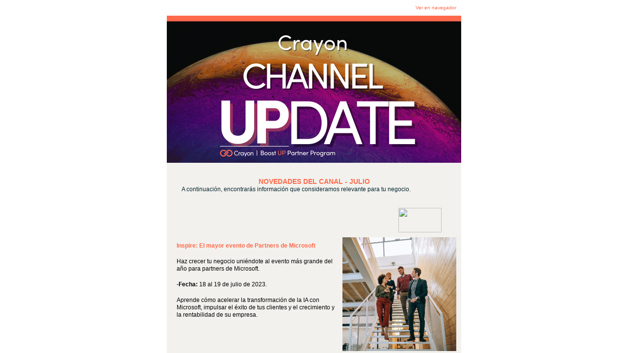

--- FILE ---
content_type: text/html
request_url: https://d924a2d6df2a4627bf1deb44d966b0b0.marketingusercontent.com/m/view/YxIS0GZXC3xgxLRWVcZL2rdBLZLTXQGrTfhY7Iv92tcx
body_size: 1528
content:
<!DOCTYPE html PUBLIC "-//W3C//DTD XHTML 1.0 Transitional//EN" "http://www.w3.org/TR/xhtml1/DTD/xhtml1-transitional.dtd">
<html xmlns="http://www.w3.org/1999/xhtml" class="viewAsWebPageHtml">
<head>
<meta http-equiv="Content-Type" content="text/html;charset=utf-8"/>
<meta http-equiv="X-UA-Compatible" content="IE=8,9,10"/>
<meta name="referrer" content="never"/>
<style type="text/css" media="screen">
    .viewAsWebPageBody { height: 100%; margin: 0px; overflow: hidden; }
    .messageContent { width: 100%; height: 100%; }
    .viewAsWebPageHtml { height: 100%; }
</style>
<title>Últimas noticias Canal Julio - Crayon</title>
<script type="text/javascript">
    function ChangeIFrameLinksTargetToBlank() {
        var iframe = document.getElementById("messageContentContainer");
        if (iframe == null) {
            return;
        }

        var iframeDocument = iframe.contentWindow.document;
        if(iframeDocument == null) {
            return;
        }

        var iframelinks = iframeDocument.getElementsByTagName("a");
        if (iframelinks == null) {
            return;
        }

        for (var i = 0; i < iframelinks.length; i++) {
            if ('target' in iframelinks[i]) {
                iframelinks[i].target = "_blank";
            }
        }
    }
</script>
</head>
<body class="viewAsWebPageBody" onload="ChangeIFrameLinksTargetToBlank()">
<iframe id="messageContentContainer" class="messageContent" frameborder="0" marginheight="0" marginwidth="0" src="https://d924a2d6df2a4627bf1deb44d966b0b0.marketingusercontent.com/m/messagecontent/YxIS0GZXC3xgxLRWVcZL2rdBLZLTXQGrTfhY7Iv92tcx">
</iframe>
</body>
</html>

--- FILE ---
content_type: text/html
request_url: https://d924a2d6df2a4627bf1deb44d966b0b0.marketingusercontent.com/m/messagecontent/YxIS0GZXC3xgxLRWVcZL2rdBLZLTXQGrTfhY7Iv92tcx
body_size: 8243
content:
<!DOCTYPE html PUBLIC "-//W3C//DTD XHTML 1.0 Transitional//EN" "http://www.w3.org/TR/xhtml1/DTD/xhtml1-transitional.dtd"><html xmlns="http://www.w3.org/1999/xhtml" xmlns:v="urn:schemas-microsoft-com:vml" xmlns:o="urn:schemas-microsoft-com:office:office"><head>
<meta http-equiv="Content-Type" content="text/html; charset=utf-8">
<meta name="viewport" content="width=device-width,initial-scale=1">
<title>Últimas noticias Canal Julio - Crayon</title>
<meta name="referrer" content="never">
<meta name="format-detection" content="telephone=no,date=no,address=no,email=no">
<meta name="x-apple-disable-message-reformatting">
<style>body,div{font-family:Verdana,Arial,sans-serif;font-size:14px;color:#000;background-color:#fff}div div{background-color:transparent}[data-layout=true]{margin:0 auto;max-width:600px}p{margin:0;padding:0;line-height:125%;line-height:1.25;mso-line-height-rule:at-least}[dir=rtl],[dir=rtl] *{text-align:right}s span{text-decoration:line-through}u span{text-decoration:underline}.dividerWrapper p span{line-height:0}ol,ul{margin-top:15px;margin-bottom:15px;line-height:125%;line-height:1.25;mso-line-height-rule:at-least;padding-inline-end:0;padding-inline-start:40px}p img{max-width:100%}a{text-decoration:none}u a{text-decoration:underline}h1{font-size:28px}h2{font-size:22px}h3{font-size:18px}h1,h2,h3,h4{margin:0;line-height:125%;line-height:1.25}.imageWrapper a img{text-decoration:none;border:0}th.columnContainer,th.inner{font-weight:400;text-align:left}.hide-on-desktop-class{display:none}[dir=rtl] th.columnContainer,[dir=rtl] th.inner{font-weight:400;text-align:right}img{max-width:100%!important}@media only screen and (max-width:768px){.tbContainer{display:block!important}a span{line-height:inherit!important}.multi table{table-layout:fixed;height:auto!important}.multi td{width:auto!important;min-height:0!important}.multi tbody,.multi tbody tr,.multi tbody tr td,.multi tbody tr th,.outer tbody,.outer tbody tr,.outer tbody tr td,.outer tbody tr th{display:block;box-sizing:border-box;height:auto!important;min-height:0!important}.wrap-section .multi tbody,.wrap-section .multi tbody tr,.wrap-section .multi tbody tr td,.wrap-section .multi tbody tr th,.wrap-section .outer tbody,.wrap-section .outer tbody tr,.wrap-section .outer tbody tr td,.wrap-section .outer tbody tr th{width:100%!important}.multi .inner{height:auto!important;min-height:0!important}.tbContainer .inner{box-sizing:border-box}.outer{width:100%!important}.tbContainer .columnContainer table{table-layout:fixed!important}.tbContainer .columnContainer>table{height:auto!important}.innerTable{min-height:0!important}.no-wrap-section .outer{display:table!important;border-collapse:separate!important}.no-wrap-section .multi table{height:100%!important}.no-wrap-section .multi tbody,.no-wrap-section .outer tbody{display:table-row-group!important;width:100%!important}.no-wrap-section .multi tbody tr,.no-wrap-section .outer tbody tr{display:table-row!important;width:100%!important}.no-wrap-section .multi tbody tr td,.no-wrap-section .multi tbody tr th,.no-wrap-section .outer tbody tr td,.no-wrap-section .outer tbody tr th{display:table-cell!important}.no-wrap-section.columns-equal-class .outer tbody tr td,.no-wrap-section.columns-equal-class .outer tbody tr th{height:0!important}.no-wrap-section .outer tbody tr td.inner,.no-wrap-section .outer tbody tr th.inner{width:100%!important;height:auto!important}a[x-apple-data-detectors]{color:inherit!important;text-decoration:none!important;font-size:inherit!important;font-family:inherit!important;font-weight:inherit!important;line-height:inherit!important}.hide-on-mobile-class{display:none!important}.hide-on-desktop-class{display:block!important}.hide-on-desktop-class.hide-on-mobile-class{display:none!important}}</style><!--[if gte mso 9]>
<xml><o:OfficeDocumentSettings><o:AllowPNG/><o:PixelsPerInch>96</o:PixelsPerInch></o:OfficeDocumentSettings></xml>
<![endif]-->
</head>
<body style="font-family:Verdana,Arial,sans-serif;font-size:14px;color:#000;background-color:#fff"><!--[if !mso]><!--><div id="preheader" style="display: none; max-height: 0px; overflow: hidden;">Ver en navegador
NOVEDADES DEL CANAL - JULIOA continuación, encontrarás información que consideramos relevante para tu negocio.
Inspire: El mayor evento de Partners de MicrosoftHaz crecer tu negocio uniéndote al evento más grande del año para partners de Microsoft.-Fecha:&nbsp;18 al 19 de julio de<br>&nbsp;‌&nbsp;‌&nbsp;‌&nbsp;‌&nbsp;‌&nbsp;‌&nbsp;‌&nbsp;‌&nbsp;‌&nbsp;‌&nbsp;‌&nbsp;‌&nbsp;‌&nbsp; &nbsp;‌&nbsp;‌&nbsp;‌&nbsp;‌&nbsp;‌&nbsp;‌&nbsp;‌&nbsp;‌&nbsp;‌&nbsp;‌&nbsp;‌&nbsp;‌&nbsp;‌&nbsp;&nbsp;‌&nbsp;‌&nbsp;‌&nbsp;‌&nbsp;‌&nbsp;‌&nbsp;‌&nbsp;‌&nbsp;‌&nbsp;‌&nbsp;‌&nbsp;‌&nbsp;‌&nbsp;&nbsp;‌&nbsp;‌&nbsp;‌&nbsp;‌&nbsp;‌&nbsp;‌&nbsp;‌&nbsp;‌&nbsp;‌&nbsp;‌&nbsp;‌&nbsp;‌&nbsp;‌&nbsp; &nbsp;‌&nbsp;‌&nbsp;‌&nbsp;‌&nbsp;‌&nbsp;‌&nbsp;‌&nbsp;‌&nbsp;‌&nbsp;‌&nbsp;‌&nbsp;‌&nbsp;‌&nbsp; &nbsp;‌&nbsp;‌&nbsp;‌&nbsp;‌&nbsp;‌&nbsp;‌&nbsp;‌&nbsp;‌&nbsp;‌&nbsp;‌&nbsp;‌&nbsp;‌&nbsp;‌&nbsp; &nbsp;‌&nbsp;‌&nbsp;‌&nbsp;‌&nbsp;‌&nbsp;‌&nbsp;‌&nbsp;‌&nbsp;‌&nbsp;‌&nbsp;‌&nbsp;‌&nbsp;‌&nbsp;<br>&nbsp;‌&nbsp;‌&nbsp;‌&nbsp;‌&nbsp;‌&nbsp;‌&nbsp;‌&nbsp;‌&nbsp;‌&nbsp;‌&nbsp;‌&nbsp;‌&nbsp;‌&nbsp; &nbsp;‌&nbsp;‌&nbsp;‌&nbsp;‌&nbsp;‌&nbsp;‌&nbsp;‌&nbsp;‌&nbsp;‌&nbsp;‌&nbsp;‌&nbsp;‌&nbsp;‌&nbsp;&nbsp;‌&nbsp;‌&nbsp;‌&nbsp;‌&nbsp;‌&nbsp;‌&nbsp;‌&nbsp;‌&nbsp;‌&nbsp;‌&nbsp;‌&nbsp;‌&nbsp;‌&nbsp;&nbsp;‌&nbsp;‌&nbsp;‌&nbsp;‌&nbsp;‌&nbsp;‌&nbsp;‌&nbsp;‌&nbsp;‌&nbsp;‌&nbsp;‌&nbsp;‌&nbsp;‌&nbsp; &nbsp;‌&nbsp;‌&nbsp;‌&nbsp;‌&nbsp;‌&nbsp;‌&nbsp;‌&nbsp;‌&nbsp;‌&nbsp;‌&nbsp;‌&nbsp;‌&nbsp;‌&nbsp; &nbsp;‌&nbsp;‌&nbsp;‌&nbsp;‌&nbsp;‌&nbsp;‌&nbsp;‌&nbsp;‌&nbsp;‌&nbsp;‌&nbsp;‌&nbsp;‌&nbsp;‌&nbsp; &nbsp;‌&nbsp;‌&nbsp;‌&nbsp;‌&nbsp;‌&nbsp;‌&nbsp;‌&nbsp;‌&nbsp;‌&nbsp;‌&nbsp;‌&nbsp;‌&nbsp;‌&nbsp;</div><!----><!--[endif]----><div style="font-family:Verdana,Arial,sans-serif;font-size:14px;color:#000;background-color:#fff;margin:auto;max-width:600px">
<div class="emptyContainer columns-equal-class wrap-section" style="font-family:Verdana,Arial,sans-serif;font-size:14px;color:#000;background-color:transparent"><!--[if gte mso 9]> </div><div style="background-color: transparent; border:none;"> <![endif]--><table class="outer" align="center" cellpadding="0" cellspacing="0" style="border-collapse:collapse;display:block" role="presentation">
<tbody>
<!--[if gte mso 9]> <tr><td  style="font-size: 0px; line-height:0px;mso-line-height-rule: exactly; display: none !important; mso-hide:all;"><p style="font-size: 0px;height:0px; margin: 0px; padding:0;line-height: 0px; mso-line-height-rule: exactly; background-color: transparent;"><br/></p></td></tr> <![endif]--><tr>
<th style="padding:0" role="presentation">
<table style="width:100%;border-collapse:collapse" class="containerWrapper tbContainer" cellpadding="0" cellspacing="0" role="presentation">
<tbody>
<tr>
<th class="columnContainer" style="font-weight:400;text-align:left;vertical-align:top;min-width:5px;width:600px;height:0" role="presentation">
<table width="100%" cellpadding="0" cellspacing="0" style="height:100%" role="presentation">
<tbody>
<tr>
<th class="inner" style="text-align:left;min-width:5px;padding:10px;vertical-align:top;word-wrap:break-word;word-break:break-word;font-weight:400" role="presentation">
<div style="font-family:Verdana,Arial,sans-serif;font-size:14px;color:#000;background-color:transparent"><p style="margin:0;padding:0;line-height:1.25;mso-line-height-rule:at-least;text-align:right"><span style="font-size:10px"><a href="https://d924a2d6df2a4627bf1deb44d966b0b0.marketingusercontent.com/m/view/YxIS0GZXC3xgxLRWVcZL2rdBLZLTXQGrTfhY7Iv92tcx" data-msdyn-tracking-id="2c2b4334-92b8-40fb-98ba-738b96c0ecd2" style="text-decoration:none"><span style="color:#ff6a4c">Ver en navegador</span></a></span></p></div></th>
</tr>
</tbody>
</table>
</th>
</tr>
</tbody>
</table>
</th>
</tr>
<!--[if gte mso 9]> <tr><td  style="font-size: 0px; line-height:0px;mso-line-height-rule: exactly; display: none !important; mso-hide:all;"><p style="font-size: 0px;height:0px; margin: 0px; padding:0;line-height: 0px; mso-line-height-rule: exactly; background-color: transparent;"><br/></p></td></tr> <![endif]--></tbody>
</table></div><div class="columns-equal-class wrap-section" style="font-family:Verdana,Arial,sans-serif;font-size:14px;color:#000;background-color:transparent"><!--[if gte mso 9]> </div><div style="background-color: transparent; border:none;"> <![endif]-->
<table class="outer" align="center" cellpadding="0" cellspacing="0" style="border-collapse:collapse;display:block" role="presentation">
<tbody>
<!--[if gte mso 9]> <tr><td  style="font-size: 0px; line-height:0px;mso-line-height-rule: exactly; display: none !important; mso-hide:all;"><p style="font-size: 0px;height:0px; margin: 0px; padding:0;line-height: 0px; mso-line-height-rule: exactly; background-color: transparent;"><br/></p></td></tr> <![endif]--><tr>
<th style="padding:0" role="presentation">
<table style="width:100%;border-collapse:collapse" class="containerWrapper tbContainer" cellpadding="0" cellspacing="0" role="presentation">
<tbody>
<tr>
<th class="columnContainer" style="font-weight:400;text-align:left;min-width:20px;width:600px;height:0;background-color:#f2f1ed;vertical-align:top" role="presentation">
<table width="100%" cellpadding="0" cellspacing="0" style="height:100%" role="presentation">
<tbody>
<tr>
<th class="inner ui-sortable" style="text-align:left;min-width:20px;padding:0;vertical-align:top;word-wrap:break-word;word-break:break-word;background-color:#f2f1ed;font-weight:400" role="presentation"><div style="font-family:Verdana,Arial,sans-serif;font-size:14px;color:#000;background-color:transparent;padding:0;margin:0"><div align="Center" class="imageWrapper" style="font-family:Verdana,Arial,sans-serif; font-size:14px; color:#000; background-color:transparent;"><!--[if gte mso 9]> <img src="https://assets-eur.mkt.dynamics.com/2c60ea97-5a51-4452-8dd7-4e42541a5d1f/digitalassets/images/a0c15eb5-3c10-ee11-8f6d-6045bd991b24?ts=638229531466408131" style="max-height: 100%; box-sizing: border-box; display: block; border-radius: 0px; max-width: 100% !important;" width="100%"> <![endif]--> <!--[if !mso]> <!----><img src="https://assets-eur.mkt.dynamics.com/2c60ea97-5a51-4452-8dd7-4e42541a5d1f/digitalassets/images/a0c15eb5-3c10-ee11-8f6d-6045bd991b24?ts=638229531466408131" style="max-height:100%;box-sizing:border-box;display:block;border-radius:0;max-width:100%!important"><!--[endif]--></div></div></th>
</tr>
</tbody>
</table>
</th>
</tr>
</tbody>
</table>
</th>
</tr>
<!--[if gte mso 9]> <tr><td  style="font-size: 0px; line-height:0px;mso-line-height-rule: exactly; display: none !important; mso-hide:all;"><p style="font-size: 0px;height:0px; margin: 0px; padding:0;line-height: 0px; mso-line-height-rule: exactly; background-color: transparent;"><br/></p></td></tr> <![endif]--></tbody>
</table>
</div><div class="emptyContainer columns-equal-class wrap-section" style="font-family:Verdana,Arial,sans-serif;font-size:14px;color:#000;background-color:#f2f1ed"><!--[if gte mso 9]> </div><div style="background-color: transparent; border:none;"> <![endif]--><table class="outer" align="center" cellpadding="0" cellspacing="0" style="border-collapse:collapse;display:block" role="presentation">
<tbody>
<!--[if gte mso 9]> <tr style="padding: 0px;mso-line-height-rule: exactly;line-height: 1px; background-color: rgb(242, 241, 237);" height="0"><td>&nbsp;</td></tr> <![endif]--><tr>
<th style="padding:10px;background-color:#f2f1ed" role="presentation">
<table style="width:100%;border-collapse:collapse" class="containerWrapper tbContainer" cellpadding="0" cellspacing="0" role="presentation">
<tbody>
<tr>
<th class="columnContainer" style="font-weight:400;text-align:left;vertical-align:top;min-width:5px;width:580px;height:0" role="presentation">
<table width="100%" cellpadding="0" cellspacing="0" style="height:100%" role="presentation">
<tbody>
<tr>
<th class="inner" style="text-align:left;min-width:5px;padding:10px;vertical-align:top;word-wrap:break-word;word-break:break-word;font-weight:400" role="presentation">
<div style="font-family:Verdana,Arial,sans-serif;font-size:14px;color:#000;background-color:transparent;margin:10px"><p style="margin:0;padding:0;line-height:1.25;mso-line-height-rule:at-least;text-align:center"><strong><span style="color:#ff6a4c">NOVEDADES DEL CANAL - JULIO</span></strong></p><p style="margin:0;padding:0;line-height:1.25;mso-line-height-rule:at-least"><span style="font-size:12px"><span style="color:#04242d">A continuación, encontrarás información que consideramos relevante para tu negocio.</span></span></p></div></th>
</tr>
</tbody>
</table>
</th>
</tr>
</tbody>
</table>
</th>
</tr>
<!--[if gte mso 9]> <tr style="padding: 0px;mso-line-height-rule: exactly;line-height: 1px; background-color: rgb(242, 241, 237);" height="0"><td>&nbsp;</td></tr> <![endif]--></tbody>
</table></div><div class="emptyContainer columns-equal-class no-wrap-section" style="font-family:Verdana,Arial,sans-serif;font-size:14px;color:#000;background-color:#f2f1ed"><!--[if gte mso 9]> </div><div style="background-color: transparent; border:none;"> <![endif]--><table class="outer" align="center" cellpadding="0" cellspacing="0" style="border-collapse:collapse;display:block" role="presentation">
<tbody>
<!--[if gte mso 9]> <tr><td  style="font-size: 0px; line-height:0px;mso-line-height-rule: exactly; display: none !important; mso-hide:all;background-color: rgb(242, 241, 237);"><p style="font-size: 0px;height:0px; margin: 0px; padding:0;line-height: 0px; mso-line-height-rule: exactly; background-color: transparent;"><br/></p></td></tr> <![endif]--><tr>
<th style="padding:0;background-color:#f2f1ed" role="presentation">
<table style="width:100%;border-collapse:collapse" class="containerWrapper tbContainer" cellpadding="0" cellspacing="0" role="presentation">
<tbody>
<tr>
<th class="columnContainer" style="font-weight:400;text-align:left;vertical-align:top;min-width:5px;width:600px;height:0;max-width:100%" role="presentation">
<table width="100%" cellpadding="0" cellspacing="0" style="height:100%" role="presentation">
<tbody>
<tr>
<th class="inner" style="text-align:left;min-width:5px;padding:0;vertical-align:top;word-wrap:break-word;word-break:break-word;font-weight:400" role="presentation">
<div style="font-family:Verdana,Arial,sans-serif;font-size:14px;color:#000;background-color:transparent;padding:0;margin:0 40px 0 0"><div align="right" class="imageWrapper" style="font-family:Verdana,Arial,sans-serif; font-size:14px; color:#000; background-color:transparent; width:100%;" width="100%"><img src="https://mktdplp102neda.azureedge.net/org-d924a2d6df2a4627bf1deb44d966b0b0/47ba90d9-9495-ed11-aad0-000d3aafdd03/SpPzGOuAgOAkqAh4CFC9nLSLkLgTymbOVyTaQwilTKg!" style="max-height:100%;box-sizing:border-box;display:block;border-radius:0;margin-left:auto;margin-right:0;height:50px!important;width:88px!important;max-width:100%!important" height="50" width="88"><div class="clear" style="font-family:Verdana,Arial,sans-serif;font-size:14px;color:#000;background-color:transparent;clear:both;height:0;width:0"></div></div></div></th>
</tr>
</tbody>
</table>
</th>
</tr>
</tbody>
</table>
</th>
</tr>
<!--[if gte mso 9]> <tr><td  style="font-size: 0px; line-height:0px;mso-line-height-rule: exactly; display: none !important; mso-hide:all;background-color: rgb(242, 241, 237);"><p style="font-size: 0px;height:0px; margin: 0px; padding:0;line-height: 0px; mso-line-height-rule: exactly; background-color: transparent;"><br/></p></td></tr> <![endif]--></tbody>
</table></div><div class="emptyContainer columns-equal-class no-wrap-section" style="font-family:Verdana,Arial,sans-serif;font-size:14px;color:#000;background-color:#f2f1ed"><!--[if gte mso 9]> </div><div style="background-color: transparent; border:none;"> <![endif]--><table class="outer" align="center" cellpadding="0" cellspacing="0" style="border-collapse:collapse;display:block" role="presentation">
<tbody>
<!--[if gte mso 9]> <tr style="padding: 0px;mso-line-height-rule: exactly;line-height: 1px; background-color: rgb(242, 241, 237);" height="0"><td>&nbsp;</td></tr> <![endif]--><tr>
<th style="padding:10px;background-color:#f2f1ed" role="presentation">
<table style="width:100%;border-collapse:collapse" class="containerWrapper tbContainer multi" cellpadding="0" cellspacing="0" role="presentation">
<tbody>
<tr>
<th class="columnContainer" style="font-weight:400;text-align:left;vertical-align:top;min-width:5px;width:348px;height:0;max-width:60%" role="presentation">
<table width="100%" cellpadding="0" cellspacing="0" style="height:100%" role="presentation">
<tbody>
<tr>
<th class="columnContainer inner" style="text-align:left;min-width:5px;vertical-align:top;word-wrap:break-word;word-break:break-word;font-weight:400" role="presentation">
<div style="font-family:Verdana,Arial,sans-serif;font-size:14px;color:#000;background-color:transparent;margin:10px"><p style="margin:0;padding:0;line-height:1.25;mso-line-height-rule:at-least"><strong><span style="color:#ff6a4c"><span style="font-size:12px">Inspire: El mayor evento de Partners de Microsoft</span></span></strong></p><p style="margin:0;padding:0;line-height:1.25;mso-line-height-rule:at-least"><br></p><p style="margin:0;padding:0;line-height:1.25;mso-line-height-rule:at-least"><span style="font-size:12px">Haz crecer tu negocio uniéndote al evento más grande del año para partners de Microsoft.</span></p><p style="margin:0;padding:0;line-height:1.25;mso-line-height-rule:at-least"><br></p><p style="margin:0;padding:0;line-height:1.25;mso-line-height-rule:at-least"><span style="font-size:12px"><strong>-Fecha:</strong>&nbsp;18 al 19 de julio de 2023.</span></p><p style="margin:0;padding:0;line-height:1.25;mso-line-height-rule:at-least"><br></p><p style="margin:0;padding:0;line-height:1.25;mso-line-height-rule:at-least"><span style="font-size:12px">Aprende cómo acelerar la transformación de la IA con Microsoft, impulsar el éxito de tus clientes y el crecimiento y la rentabilidad de su empresa.</span></p></div></th>
</tr>
</tbody>
</table>
</th>
<th class="columnContainer columnContainerWrapper" style="font-weight:400;text-align:left;vertical-align:top;min-width:5px;width:232px;height:231.99px;max-width:40%;min-height:231.99px" role="presentation">
<table width="100%" cellpadding="0" cellspacing="0" style="height:100%;min-height:231.99px" role="presentation" class="innerTable">
<tbody>
<tr>
<th class="columnContainer inner" style="text-align:left;min-width:5px;vertical-align:middle;word-wrap:break-word;word-break:break-word;font-weight:400;height:231.99px;min-height:231.99px" role="presentation">
<div style="font-family:Verdana,Arial,sans-serif;font-size:14px;color:#000;background-color:transparent"><div align="Center" class="imageWrapper" style="font-family:Verdana,Arial,sans-serif; font-size:14px; color:#000; background-color:transparent;"><!--[if gte mso 9]> <img src="https://assets-eur.mkt.dynamics.com/2c60ea97-5a51-4452-8dd7-4e42541a5d1f/digitalassets/images/50bf9f43-3c10-ee11-8f6d-6045bd991b24?ts=638229529551346012" style="max-height: 100%; box-sizing: border-box; display: block; max-width: 100% !important;" width="232"> <![endif]--> <!--[if !mso]> <!----><img src="https://assets-eur.mkt.dynamics.com/2c60ea97-5a51-4452-8dd7-4e42541a5d1f/digitalassets/images/50bf9f43-3c10-ee11-8f6d-6045bd991b24?ts=638229529551346012" style="max-height:100%;box-sizing:border-box;display:block;max-width:100%!important"><!--[endif]--></div></div></th>
</tr>
</tbody>
</table>
</th>
</tr>
</tbody>
</table>
</th>
</tr>
<!--[if gte mso 9]> <tr style="padding: 0px;mso-line-height-rule: exactly;line-height: 1px; background-color: rgb(242, 241, 237);" height="0"><td>&nbsp;</td></tr> <![endif]--></tbody>
</table></div><div class="emptyContainer columns-equal-class wrap-section" style="font-family:Verdana,Arial,sans-serif;font-size:14px;color:#000;background-color:#f2f1ed"><!--[if gte mso 9]> </div><div style="background-color: transparent; border:none;"> <![endif]--><table class="outer" align="center" cellpadding="0" cellspacing="0" style="border-collapse:collapse;display:block" role="presentation">
<tbody>
<!--[if gte mso 9]> <tr><td  style="font-size: 0px; line-height:0px;mso-line-height-rule: exactly; display: none !important; mso-hide:all;background-color: rgb(242, 241, 237);"><p style="font-size: 0px;height:0px; margin: 0px; padding:0;line-height: 0px; mso-line-height-rule: exactly; background-color: transparent;"><br/></p></td></tr> <![endif]--><tr>
<th style="padding:0;background-color:#f2f1ed" role="presentation">
<table style="width:100%;border-collapse:collapse" class="containerWrapper tbContainer" cellpadding="0" cellspacing="0" role="presentation">
<tbody>
<tr>
<th class="columnContainer" style="font-weight:400;text-align:left;vertical-align:top;min-width:5px;width:600px;height:0" role="presentation">
<table width="100%" cellpadding="0" cellspacing="0" style="height:100%" role="presentation">
<tbody>
<tr>
<th class="inner" style="text-align:left;min-width:5px;vertical-align:top;word-wrap:break-word;word-break:break-word;font-weight:400" role="presentation">
<!--[if gte mso 9]> <table align="center"  style="border-collapse: collapse;border-spacing: 0px;padding: 0px; margin: 0px;" cellpadding="0" cellspacing="0" border="0" >
<tr><style> .buttonWrapper a {border-style: none !important;} .buttonWrapper {padding: 0px !important; margin: 0px !important;} .buttonClass {mso-hide: none !important;}</style>
<td valign="top" align="center" width="600"> <![endif]--><div align="center" style="font-family:Verdana,Arial,sans-serif;font-size:14px;color:#000;background-color:transparent;margin:0" class="buttonWrapper"><!--[if gte mso 9]> <table  cellpadding="0" cellspacing="0" border="0" style="border-collapse: collapse;border-spacing: 0px;font-size: 0; line-height: 0;">
<tr>
<td>
<table  border="0" cellpadding="0" cellspacing="0" align="" style=" color: rgb(255, 255, 255); border-collapse: collapse;border-spacing: 0px;border-radius: 0px; border-style: none; border-color: rgb(255, 255, 255); border-width: ; background-color: rgb(255, 106, 76);">
<tbody>
<tr>
<td align="center" valign="center"  style="height: 15px;padding-left: 20px; padding-right: 20px;padding-top: 10px; padding-bottom: 10px; vertical-align: middle; align-content: center; text-align: center; color: rgb(255, 255, 255); font-family: Verdana, Arial, sans-serif"> <![endif]--><a class="buttonClass" href="https://inspire.microsoft.com/en-US/home?wt.mc_ID=Inspire2023_esc_corp_em_oo_fld_Email_digitalinvite" style="text-align:center;margin-right:auto;margin-left:auto;display:inline-block;text-decoration:none;background-color:#ff6a4c;border-radius:0;color:#fff;width:fit-content;height:auto;padding:10px 20px;max-width:100%;line-height:normal;border-color:#fff;border-width:1px;border-style:none;font-size:12px;mso-hide:none!important" data-msdyn-tracking-id="43f2613460eaf1674055437720"><span style="font-family:Verdana,Arial,sans-serif;display:inline-block;min-width:1px">Regístrate al evento</span></a><!--[if gte mso 9]> </td></tr></tbody></table></td>
</tr></table> <![endif]--></div><!--[if gte mso 9]> </td></tr></table> <![endif]--></th>
</tr>
</tbody>
</table>
</th>
</tr>
</tbody>
</table>
</th>
</tr>
<!--[if gte mso 9]> <tr><td  style="font-size: 0px; line-height:0px;mso-line-height-rule: exactly; display: none !important; mso-hide:all;background-color: rgb(242, 241, 237);"><p style="font-size: 0px;height:0px; margin: 0px; padding:0;line-height: 0px; mso-line-height-rule: exactly; background-color: transparent;"><br/></p></td></tr> <![endif]--></tbody>
</table></div><div class="emptyContainer columns-equal-class wrap-section" style="font-family:Verdana,Arial,sans-serif;font-size:14px;color:#000;background-color:#f2f1ed"><!--[if gte mso 9]> </div><div style="background-color: transparent; border:none;"> <![endif]--><table class="outer" align="center" cellpadding="0" cellspacing="0" style="border-collapse:collapse;display:block" role="presentation">
<tbody>
<!--[if gte mso 9]> <tr><td  style="font-size: 0px; line-height:0px;mso-line-height-rule: exactly; display: none !important; mso-hide:all;background-color: rgb(242, 241, 237);"><p style="font-size: 0px;height:0px; margin: 0px; padding:0;line-height: 0px; mso-line-height-rule: exactly; background-color: transparent;"><br/></p></td></tr> <![endif]--><tr>
<th style="background-color:#f2f1ed" role="presentation">
<table style="width:100%;border-collapse:collapse" class="containerWrapper tbContainer" cellpadding="0" cellspacing="0" role="presentation">
<tbody>
<tr>
<th class="columnContainer" style="font-weight:400;text-align:left;vertical-align:top;min-width:5px;width:600px;height:0" role="presentation">
<table width="100%" cellpadding="0" cellspacing="0" style="height:100%" role="presentation">
<tbody>
<tr>
<th class="inner" style="text-align:left;min-width:5px;vertical-align:top;word-wrap:break-word;word-break:break-word;font-weight:400" role="presentation">
<!--[if gte mso 9]> <table style="border-collapse: collapse;border-spacing: 0px;padding: 0px; " cellpadding="0" cellspacing="0" border="0">
<tr><style> .dividerDivWrapper {margin: 0px !important; } .dividerInnerWrapper {padding-top: 10px !important; padding-bottom: 2px !important;} </style>
<td  width="600" class="dividerInnerWrapper" valign="top" style="width: 600px; padding-left:  0px; padding-right: 0px;padding-top:  0px; padding-bottom: 0px;"> <![endif]--><div style="font-family:Verdana,Arial,sans-serif;font-size:14px;color:#000;background-color:transparent;margin-top:10px;margin-bottom:2px" class="dividerDivWrapper"><div class="dividerWrapper" align="center" style="font-family:Verdana,Arial,sans-serif;font-size:14px;color:#000;background-color:transparent"><table style="padding:0;margin:0;width:100%;border-collapse:collapse" cellpadding="0" cellspacing="0"><tbody><tr style="padding:0"><th style="margin:0;padding:0;vertical-align:top;border-top:1px solid #ff6a4c"><p style="mso-line-height-rule:at-least;margin:0;padding:0;line-height:0;width:100%"><span style="line-height:0"><!--[if gte mso 9]><br/><![endif]-->&nbsp;</span></p></th></tr></tbody></table></div></div><!--[if gte mso 9]> </td></tr></table> <![endif]--></th>
</tr>
</tbody>
</table>
</th>
</tr>
</tbody>
</table>
</th>
</tr>
<!--[if gte mso 9]> <tr><td  style="font-size: 0px; line-height:0px;mso-line-height-rule: exactly; display: none !important; mso-hide:all;background-color: rgb(242, 241, 237);"><p style="font-size: 0px;height:0px; margin: 0px; padding:0;line-height: 0px; mso-line-height-rule: exactly; background-color: transparent;"><br/></p></td></tr> <![endif]--></tbody>
</table></div><div class="emptyContainer columns-equal-class no-wrap-section" style="font-family:Verdana,Arial,sans-serif;font-size:14px;color:#000;background-color:#f2f1ed"><!--[if gte mso 9]> </div><div style="background-color: transparent; border:none;"> <![endif]--><table class="outer" align="center" cellpadding="0" cellspacing="0" style="border-collapse:collapse;display:block" role="presentation">
<tbody>
<!--[if gte mso 9]> <tr><td  style="font-size: 0px; line-height:0px;mso-line-height-rule: exactly; display: none !important; mso-hide:all;background-color: rgb(242, 241, 237);"><p style="font-size: 0px;height:0px; margin: 0px; padding:0;line-height: 0px; mso-line-height-rule: exactly; background-color: transparent;"><br/></p></td></tr> <![endif]--><tr>
<th style="padding:0;background-color:#f2f1ed" role="presentation">
<table style="width:100%;border-collapse:collapse" class="containerWrapper tbContainer" cellpadding="0" cellspacing="0" role="presentation">
<tbody>
<tr>
<th class="columnContainer" style="font-weight:400;text-align:left;vertical-align:top;min-width:5px;width:600px;height:0;max-width:100%" role="presentation">
<table width="100%" cellpadding="0" cellspacing="0" style="height:100%" role="presentation">
<tbody>
<tr>
<th class="inner" style="text-align:left;min-width:5px;padding:0;vertical-align:top;word-wrap:break-word;word-break:break-word;font-weight:400" role="presentation">
<div style="font-family:Verdana,Arial,sans-serif;font-size:14px;color:#000;background-color:transparent;padding:0;margin:0 40px 0 0"><div align="right" class="imageWrapper" style="font-family:Verdana,Arial,sans-serif; font-size:14px; color:#000; background-color:transparent; width:100%;" width="100%"><img src="https://mktdplp102neda.azureedge.net/org-d924a2d6df2a4627bf1deb44d966b0b0/47ba90d9-9495-ed11-aad0-000d3aafdd03/SpPzGOuAgOAkqAh4CFC9nLSLkLgTymbOVyTaQwilTKg!" style="max-height:100%;box-sizing:border-box;display:block;border-radius:0;margin-left:auto;margin-right:0;height:50px!important;width:88px!important;max-width:100%!important" height="50" width="88"><div class="clear" style="font-family:Verdana,Arial,sans-serif;font-size:14px;color:#000;background-color:transparent;clear:both;height:0;width:0"></div></div></div></th>
</tr>
</tbody>
</table>
</th>
</tr>
</tbody>
</table>
</th>
</tr>
<!--[if gte mso 9]> <tr><td  style="font-size: 0px; line-height:0px;mso-line-height-rule: exactly; display: none !important; mso-hide:all;background-color: rgb(242, 241, 237);"><p style="font-size: 0px;height:0px; margin: 0px; padding:0;line-height: 0px; mso-line-height-rule: exactly; background-color: transparent;"><br/></p></td></tr> <![endif]--></tbody>
</table></div><div class="emptyContainer columns-equal-class no-wrap-section" style="font-family:Verdana,Arial,sans-serif;font-size:14px;color:#000;background-color:#f2f1ed"><!--[if gte mso 9]> </div><div style="background-color: transparent; border:none;"> <![endif]--><table class="outer" align="center" cellpadding="0" cellspacing="0" style="border-collapse:collapse;display:block" role="presentation">
<tbody>
<!--[if gte mso 9]> <tr><td  style="font-size: 0px; line-height:0px;mso-line-height-rule: exactly; display: none !important; mso-hide:all;background-color: rgb(242, 241, 237);"><p style="font-size: 0px;height:0px; margin: 0px; padding:0;line-height: 0px; mso-line-height-rule: exactly; background-color: transparent;"><br/></p></td></tr> <![endif]--><tr>
<th style="padding-right:10px;padding-bottom:10px;padding-left:10px;background-color:#f2f1ed" role="presentation">
<table style="width:100%;border-collapse:collapse" class="containerWrapper tbContainer multi" cellpadding="0" cellspacing="0" role="presentation">
<tbody>
<tr>
<th class="columnContainer columnContainerWrapper" style="font-weight:400;text-align:left;vertical-align:middle;min-width:5px;width:232px;height:287.46px;max-width:40%;min-height:287.46px;background-color:#f2f1ed" role="presentation">
<table width="100%" cellpadding="0" cellspacing="0" style="height:100%;min-height:287.46px" role="presentation" class="innerTable">
<tbody>
<tr>
<th class="columnContainer inner" style="text-align:left;min-width:5px;vertical-align:middle;word-wrap:break-word;word-break:break-word;background-color:#f2f1ed;font-weight:400;height:287.46px;min-height:287.46px" role="presentation">
<div style="font-family:Verdana,Arial,sans-serif;font-size:14px;color:#000;background-color:transparent"><div align="Center" class="imageWrapper" style="font-family:Verdana,Arial,sans-serif; font-size:14px; color:#000; background-color:transparent;"><!--[if gte mso 9]> <img src="https://assets-eur.mkt.dynamics.com/2c60ea97-5a51-4452-8dd7-4e42541a5d1f/digitalassets/images/d6e558c1-3c10-ee11-8f6d-6045bd991b24?ts=638229531675319814" style="max-height: 100%; box-sizing: border-box; display: block; max-width: 100% !important;" width="232"> <![endif]--> <!--[if !mso]> <!----><img src="https://assets-eur.mkt.dynamics.com/2c60ea97-5a51-4452-8dd7-4e42541a5d1f/digitalassets/images/d6e558c1-3c10-ee11-8f6d-6045bd991b24?ts=638229531675319814" style="max-height:100%;box-sizing:border-box;display:block;max-width:100%!important"><!--[endif]--></div></div></th>
</tr>
</tbody>
</table>
</th>
<th class="columnContainer" style="font-weight:400;text-align:left;vertical-align:top;min-width:5px;width:348px;height:0;max-width:60%;background-color:#f2f1ed" role="presentation">
<table width="100%" cellpadding="0" cellspacing="0" style="height:100%" role="presentation">
<tbody>
<tr>
<th class="columnContainer inner" style="text-align:left;min-width:5px;vertical-align:top;word-wrap:break-word;word-break:break-word;padding:10px;background-color:#f2f1ed;font-weight:400" role="presentation">
<div style="font-family:Verdana,Arial,sans-serif;font-size:14px;color:#000;background-color:transparent;margin:10px"><p style="margin:0;padding:0;line-height:1.25;mso-line-height-rule:at-least"><span style="color:#ff6a4c"><strong><span style="font-size:12px">Teams Premium</span></strong></span></p><p style="margin:0;padding:0;line-height:1.25;mso-line-height-rule:at-least"><br></p><p style="margin:0;padding:0;line-height:1.25;mso-line-height-rule:at-least"><span style="font-size:12px">Sácale el máximo partido a este complemento adicional de Microsoft Teams para mejorar el servicio y las capacidades de esta aplicación.</span></p><p style="margin:0;padding:0;line-height:1.25;mso-line-height-rule:at-least"><br></p><p style="margin:0;padding:0;line-height:1.25;mso-line-height-rule:at-least"><span style="font-size:12px">Algunas ventajas:</span></p><p style="margin:0;padding:0;line-height:1.25;mso-line-height-rule:at-least"><span style="font-size:12px">- Reuniones y seminarios web más personalizados e inteligentes.</span></p><p style="margin:0;padding:0;line-height:1.25;mso-line-height-rule:at-least"><span style="font-size:12px">- Protección mejorada para reuniones.</span></p><p style="margin:0;padding:0;line-height:1.25;mso-line-height-rule:at-least"><span style="font-size:12px">- Capacidades avanzadas de administración y creación de informes para TI.</span></p><p style="margin:0;padding:0;line-height:1.25;mso-line-height-rule:at-least"><span style="font-size:12px">- Citas virtuales avanzadas.</span></p><p style="margin:0;padding:0;line-height:1.25;mso-line-height-rule:at-least"><br></p><p style="margin:0;padding:0;line-height:1.25;mso-line-height-rule:at-least"><span style="font-size:12px">Entra en el siguiente enlace para que puedas leer más información detallada sobre Teams Premium.</span></p></div></th>
</tr>
</tbody>
</table>
</th>
</tr>
</tbody>
</table>
</th>
</tr>
<!--[if gte mso 9]> <tr style="padding: 0px;mso-line-height-rule: exactly;line-height: 1px; background-color: rgb(242, 241, 237);" height="0"><td>&nbsp;</td></tr> <![endif]--></tbody>
</table></div><div class="emptyContainer columns-equal-class no-wrap-section" style="font-family:Verdana,Arial,sans-serif;font-size:14px;color:#000;background-color:#f2f1ed"><!--[if gte mso 9]> </div><div style="background-color: transparent; border:none;"> <![endif]--><table class="outer" align="center" cellpadding="0" cellspacing="0" style="border-collapse:collapse;display:block" role="presentation">
<tbody>
<!--[if gte mso 9]> <tr><td  style="font-size: 0px; line-height:0px;mso-line-height-rule: exactly; display: none !important; mso-hide:all;background-color: rgb(242, 241, 237);"><p style="font-size: 0px;height:0px; margin: 0px; padding:0;line-height: 0px; mso-line-height-rule: exactly; background-color: transparent;"><br/></p></td></tr> <![endif]--><tr>
<th style="padding:0;background-color:#f2f1ed" role="presentation">
<table style="width:100%;border-collapse:collapse" class="containerWrapper tbContainer" cellpadding="0" cellspacing="0" role="presentation">
<tbody>
<tr>
<th class="columnContainer" style="font-weight:400;text-align:left;vertical-align:top;min-width:5px;width:600px;height:0;max-width:100%" role="presentation">
<table width="100%" cellpadding="0" cellspacing="0" style="height:100%" role="presentation">
<tbody>
<tr>
<th class="inner" style="text-align:left;min-width:5px;vertical-align:top;word-wrap:break-word;word-break:break-word;font-weight:400" role="presentation">
<!--[if gte mso 9]> <table align="center"  style="border-collapse: collapse;border-spacing: 0px;padding: 0px; margin: 0px;" cellpadding="0" cellspacing="0" border="0" >
<tr><style> .buttonWrapper a {border-style: none !important;} .buttonWrapper {padding: 0px !important; margin: 0px !important;} .buttonClass {mso-hide: none !important;}</style>
<td valign="top" align="center" width="600"> <![endif]--><div align="center" style="font-family:Verdana,Arial,sans-serif;font-size:14px;color:#000;background-color:transparent;margin:0" class="buttonWrapper"><!--[if gte mso 9]> <table  cellpadding="0" cellspacing="0" border="0" style="border-collapse: collapse;border-spacing: 0px;font-size: 0; line-height: 0;">
<tr>
<td>
<table  border="0" cellpadding="0" cellspacing="0" align="" style=" color: rgb(255, 255, 255); border-collapse: collapse;border-spacing: 0px;border-radius: 0px; border-style: none; border-color: rgb(255, 255, 255); border-width: ; background-color: rgb(255, 106, 76);">
<tbody>
<tr>
<td align="center" valign="center"  style="height: 15px;padding-left: 20px; padding-right: 20px;padding-top: 10px; padding-bottom: 10px; vertical-align: middle; align-content: center; text-align: center; color: rgb(255, 255, 255); font-family: Verdana, Arial, sans-serif"> <![endif]--><a class="buttonClass" href="https://learn.microsoft.com/es-es/microsoftteams/teams-add-on-licensing/licensing-enhance-teams" style="text-align:center;margin-right:auto;margin-left:auto;display:inline-block;text-decoration:none;background-color:#ff6a4c;border-radius:0;color:#fff;width:fit-content;height:auto;padding:10px 20px;max-width:100%;line-height:normal;border-color:#fff;border-width:1px;border-style:none;font-size:12px;mso-hide:none!important" data-msdyn-tracking-id="6f79b1eade9951685605171881"><span style="font-family:Verdana,Arial,sans-serif;display:inline-block;min-width:1px">Más información</span></a><!--[if gte mso 9]> </td></tr></tbody></table></td>
</tr></table> <![endif]--></div><!--[if gte mso 9]> </td></tr></table> <![endif]--></th>
</tr>
</tbody>
</table>
</th>
</tr>
</tbody>
</table>
</th>
</tr>
<!--[if gte mso 9]> <tr><td  style="font-size: 0px; line-height:0px;mso-line-height-rule: exactly; display: none !important; mso-hide:all;background-color: rgb(242, 241, 237);"><p style="font-size: 0px;height:0px; margin: 0px; padding:0;line-height: 0px; mso-line-height-rule: exactly; background-color: transparent;"><br/></p></td></tr> <![endif]--></tbody>
</table></div><div class="emptyContainer columns-equal-class wrap-section" style="font-family:Verdana,Arial,sans-serif;font-size:14px;color:#000;background-color:#f2f1ed"><!--[if gte mso 9]> </div><div style="background-color: transparent; border:none;"> <![endif]--><table class="outer" align="center" cellpadding="0" cellspacing="0" style="border-collapse:collapse;display:block" role="presentation">
<tbody>
<!--[if gte mso 9]> <tr style="padding: 0px;mso-line-height-rule: exactly;line-height: 1px; background-color: rgb(242, 241, 237);" height="0"><td>&nbsp;</td></tr> <![endif]--><tr>
<th style="background-color:#f2f1ed;padding-top:10px" role="presentation">
<table style="width:100%;border-collapse:collapse" class="containerWrapper tbContainer" cellpadding="0" cellspacing="0" role="presentation">
<tbody>
<tr>
<th class="columnContainer" style="font-weight:400;text-align:left;vertical-align:top;min-width:5px;width:600px;height:0" role="presentation">
<table width="100%" cellpadding="0" cellspacing="0" style="height:100%" role="presentation">
<tbody>
<tr>
<th class="inner" style="text-align:left;min-width:5px;vertical-align:top;word-wrap:break-word;word-break:break-word;font-weight:400" role="presentation">
<!--[if gte mso 9]> <table style="border-collapse: collapse;border-spacing: 0px;padding: 0px; " cellpadding="0" cellspacing="0" border="0">
<tr><style> .dividerDivWrapper {margin: 0px !important; } .dividerInnerWrapper {padding-top: 2px !important; padding-bottom: 2px !important;} </style>
<td  width="600" class="dividerInnerWrapper" valign="top" style="width: 600px; padding-left:  0px; padding-right: 0px;padding-top:  0px; padding-bottom: 0px;"> <![endif]--><div style="font-family:Verdana,Arial,sans-serif;font-size:14px;color:#000;background-color:transparent;margin-top:2px;margin-bottom:2px" class="dividerDivWrapper"><div class="dividerWrapper" align="center" style="font-family:Verdana,Arial,sans-serif;font-size:14px;color:#000;background-color:transparent"><table style="padding:0;margin:0;width:100%;border-collapse:collapse" cellpadding="0" cellspacing="0"><tbody><tr style="padding:0"><th style="margin:0;padding:0;vertical-align:top;border-top:1px solid #ff6a4c"><p style="mso-line-height-rule:at-least;margin:0;padding:0;line-height:0;width:100%"><span style="line-height:0"><!--[if gte mso 9]><br/><![endif]-->&nbsp;</span></p></th></tr></tbody></table></div></div><!--[if gte mso 9]> </td></tr></table> <![endif]--></th>
</tr>
</tbody>
</table>
</th>
</tr>
</tbody>
</table>
</th>
</tr>
<!--[if gte mso 9]> <tr><td  style="font-size: 0px; line-height:0px;mso-line-height-rule: exactly; display: none !important; mso-hide:all;background-color: rgb(242, 241, 237);"><p style="font-size: 0px;height:0px; margin: 0px; padding:0;line-height: 0px; mso-line-height-rule: exactly; background-color: transparent;"><br/></p></td></tr> <![endif]--></tbody>
</table></div><div class="emptyContainer columns-equal-class wrap-section" style="font-family:Verdana,Arial,sans-serif;font-size:14px;color:#000;background-color:#f2f1ed"><!--[if gte mso 9]> </div><div style="background-color: transparent; border:none;"> <![endif]--><table class="outer" align="center" cellpadding="0" cellspacing="0" style="border-collapse:collapse;display:block" role="presentation">
<tbody>
<!--[if gte mso 9]> <tr><td  style="font-size: 0px; line-height:0px;mso-line-height-rule: exactly; display: none !important; mso-hide:all;background-color: rgb(242, 241, 237);"><p style="font-size: 0px;height:0px; margin: 0px; padding:0;line-height: 0px; mso-line-height-rule: exactly; background-color: transparent;"><br/></p></td></tr> <![endif]--><tr>
<th style="padding:0;background-color:#f2f1ed" role="presentation">
<table style="width:100%;border-collapse:collapse" class="containerWrapper tbContainer" cellpadding="0" cellspacing="0" role="presentation">
<tbody>
<tr>
<th class="columnContainer" style="font-weight:400;text-align:left;vertical-align:top;min-width:5px;width:600px;height:0" role="presentation">
<table width="100%" cellpadding="0" cellspacing="0" style="height:100%" role="presentation">
<tbody>
<tr>
<th class="inner" style="text-align:left;min-width:5px;padding:0;vertical-align:top;word-wrap:break-word;word-break:break-word;font-weight:400" role="presentation">
<div style="font-family:Verdana,Arial,sans-serif;font-size:14px;color:#000;background-color:transparent;padding:0;margin:0 40px 0 0"><div align="right" class="imageWrapper" style="font-family:Verdana,Arial,sans-serif; font-size:14px; color:#000; background-color:transparent; width:100%;" width="100%"><img src="https://mktdplp102neda.azureedge.net/org-d924a2d6df2a4627bf1deb44d966b0b0/47ba90d9-9495-ed11-aad0-000d3aafdd03/SpPzGOuAgOAkqAh4CFC9nLSLkLgTymbOVyTaQwilTKg!" style="max-height:100%;box-sizing:border-box;display:block;border-radius:0;margin-left:auto;margin-right:0;height:50px!important;width:88px!important;max-width:100%!important" height="50" width="88"><div class="clear" style="font-family:Verdana,Arial,sans-serif;font-size:14px;color:#000;background-color:transparent;clear:both;height:0;width:0"></div></div></div></th>
</tr>
</tbody>
</table>
</th>
</tr>
</tbody>
</table>
</th>
</tr>
<!--[if gte mso 9]> <tr><td  style="font-size: 0px; line-height:0px;mso-line-height-rule: exactly; display: none !important; mso-hide:all;background-color: rgb(242, 241, 237);"><p style="font-size: 0px;height:0px; margin: 0px; padding:0;line-height: 0px; mso-line-height-rule: exactly; background-color: transparent;"><br/></p></td></tr> <![endif]--></tbody>
</table></div><div class="emptyContainer columns-equal-class no-wrap-section" style="font-family:Verdana,Arial,sans-serif;font-size:14px;color:#000;background-color:#f2f1ed"><!--[if gte mso 9]> </div><div style="background-color: transparent; border:none;"> <![endif]--><table class="outer" align="center" cellpadding="0" cellspacing="0" style="border-collapse:collapse;display:block" role="presentation">
<tbody>
<!--[if gte mso 9]> <tr style="padding: 0px;mso-line-height-rule: exactly;line-height: 1px; background-color: rgb(242, 241, 237);" height="0"><td>&nbsp;</td></tr> <![endif]--><tr>
<th style="padding:10px;background-color:#f2f1ed" role="presentation">
<table style="width:100%;border-collapse:collapse" class="containerWrapper tbContainer multi" cellpadding="0" cellspacing="0" role="presentation">
<tbody>
<tr>
<th class="columnContainer" style="font-weight:400;text-align:left;vertical-align:top;min-width:5px;width:348px;height:0;max-width:60%" role="presentation">
<table width="100%" cellpadding="0" cellspacing="0" style="height:100%" role="presentation">
<tbody>
<tr>
<th class="columnContainer inner" style="text-align:left;min-width:5px;vertical-align:top;word-wrap:break-word;word-break:break-word;font-weight:400" role="presentation">
<div style="font-family:Verdana,Arial,sans-serif;font-size:14px;color:#000;background-color:transparent;margin:10px"><p style="margin:0;padding:0;line-height:1.25;mso-line-height-rule:at-least"><strong><span style="color:#ff6a4c"><span style="font-size:12px">Solution partner designation</span></span></strong></p><p style="margin:0;padding:0;line-height:1.25;mso-line-height-rule:at-least"><br></p><p style="margin:0;padding:0;line-height:1.25;mso-line-height-rule:at-least"><span style="font-size:12px">Microsoft el año pasado modificó sus certificaciones Silver y Gold por las nuevas Solutions partner designation. Desde Crayon junto con nuestro colaborar Gadesoft te ayudamos a conseguir estas nuevas capacitaciones con los mejores precios del mercado.</span></p><p style="margin:0;padding:0;line-height:1.25;mso-line-height-rule:at-least"><br></p><p style="margin:0;padding:0;line-height:1.25;mso-line-height-rule:at-least"><span style="font-size:12px">Consulta el siguiente enlace donde podrás ver todos los cursos disponibles:</span></p></div></th>
</tr>
</tbody>
</table>
</th>
<th class="columnContainer" style="font-weight:400;text-align:left;vertical-align:top;min-width:5px;width:232px;height:0;max-width:40%" role="presentation">
<table width="100%" cellpadding="0" cellspacing="0" style="height:100%" role="presentation">
<tbody>
<tr>
<th class="columnContainer inner" style="text-align:left;min-width:5px;vertical-align:top;word-wrap:break-word;word-break:break-word;font-weight:400" role="presentation">
<div style="font-family:Verdana,Arial,sans-serif;font-size:14px;color:#000;background-color:transparent"><div align="Center" class="imageWrapper" style="font-family:Verdana,Arial,sans-serif; font-size:14px; color:#000; background-color:transparent;"><!--[if gte mso 9]> <img src="https://assets-eur.mkt.dynamics.com/2c60ea97-5a51-4452-8dd7-4e42541a5d1f/digitalassets/images/9e8049cd-3c10-ee11-8f6d-6045bd991b24?ts=638229531843449089" style="max-height: 100%; box-sizing: border-box; display: block; max-width: 100% !important;" width="232"> <![endif]--> <!--[if !mso]> <!----><img src="https://assets-eur.mkt.dynamics.com/2c60ea97-5a51-4452-8dd7-4e42541a5d1f/digitalassets/images/9e8049cd-3c10-ee11-8f6d-6045bd991b24?ts=638229531843449089" style="max-height:100%;box-sizing:border-box;display:block;max-width:100%!important"><!--[endif]--></div></div></th>
</tr>
</tbody>
</table>
</th>
</tr>
</tbody>
</table>
</th>
</tr>
<!--[if gte mso 9]> <tr style="padding: 0px;mso-line-height-rule: exactly;line-height: 1px; background-color: rgb(242, 241, 237);" height="0"><td>&nbsp;</td></tr> <![endif]--></tbody>
</table></div><div class="emptyContainer columns-equal-class no-wrap-section" style="font-family:Verdana,Arial,sans-serif;font-size:14px;color:#000;background-color:#f2f1ed"><!--[if gte mso 9]> </div><div style="background-color: transparent; border:none;"> <![endif]--><table class="outer" align="center" cellpadding="0" cellspacing="0" style="border-collapse:collapse;display:block" role="presentation">
<tbody>
<!--[if gte mso 9]> <tr><td  style="font-size: 0px; line-height:0px;mso-line-height-rule: exactly; display: none !important; mso-hide:all;background-color: rgb(242, 241, 237);"><p style="font-size: 0px;height:0px; margin: 0px; padding:0;line-height: 0px; mso-line-height-rule: exactly; background-color: transparent;"><br/></p></td></tr> <![endif]--><tr>
<th style="padding:0;background-color:#f2f1ed" role="presentation">
<table style="width:100%;border-collapse:collapse" class="containerWrapper tbContainer" cellpadding="0" cellspacing="0" role="presentation">
<tbody>
<tr>
<th class="columnContainer" style="font-weight:400;text-align:left;vertical-align:top;min-width:5px;width:600px;height:0;max-width:100%" role="presentation">
<table width="100%" cellpadding="0" cellspacing="0" style="height:100%" role="presentation">
<tbody>
<tr>
<th class="inner" style="text-align:left;min-width:5px;vertical-align:top;word-wrap:break-word;word-break:break-word;font-weight:400" role="presentation">
<!--[if gte mso 9]> <table align="center"  style="border-collapse: collapse;border-spacing: 0px;padding: 0px; margin: 0px;" cellpadding="0" cellspacing="0" border="0" >
<tr><style> .buttonWrapper a {border-style: none !important;} .buttonWrapper {padding: 0px !important; margin: 0px !important;} .buttonClass {mso-hide: none !important;}</style>
<td valign="top" align="center" width="600"> <![endif]--><div align="center" style="font-family:Verdana,Arial,sans-serif;font-size:14px;color:#000;background-color:transparent;margin:0" class="buttonWrapper"><!--[if gte mso 9]> <table  cellpadding="0" cellspacing="0" border="0" style="border-collapse: collapse;border-spacing: 0px;font-size: 0; line-height: 0;">
<tr>
<td>
<table  border="0" cellpadding="0" cellspacing="0" align="" style=" color: rgb(255, 255, 255); border-collapse: collapse;border-spacing: 0px;border-radius: 0px; border-style: none; border-color: rgb(255, 255, 255); border-width: ; background-color: rgb(255, 106, 76);">
<tbody>
<tr>
<td align="center" valign="center"  style="height: 15px;padding-left: 20px; padding-right: 20px;padding-top: 10px; padding-bottom: 10px; vertical-align: middle; align-content: center; text-align: center; color: rgb(255, 255, 255); font-family: Verdana, Arial, sans-serif"> <![endif]--><a class="buttonClass" href="https://crayon-spain.com/wp-content/uploads/2023/03/Calendario-Gadesoft-ENE-JUN.pdf" style="text-align:center;margin-right:auto;margin-left:auto;display:inline-block;text-decoration:none;background-color:#ff6a4c;border-radius:0;color:#fff;width:fit-content;height:auto;padding:10px 20px;max-width:100%;line-height:normal;border-color:#fff;border-width:1px;border-style:none;font-size:12px;mso-hide:none!important" data-msdyn-tracking-id="fe4695fb1ebcf1685610503591"><span style="font-family:Verdana,Arial,sans-serif;display:inline-block;min-width:1px">Cursos disponibles</span></a><!--[if gte mso 9]> </td></tr></tbody></table></td>
</tr></table> <![endif]--></div><!--[if gte mso 9]> </td></tr></table> <![endif]--></th>
</tr>
</tbody>
</table>
</th>
</tr>
</tbody>
</table>
</th>
</tr>
<!--[if gte mso 9]> <tr><td  style="font-size: 0px; line-height:0px;mso-line-height-rule: exactly; display: none !important; mso-hide:all;background-color: rgb(242, 241, 237);"><p style="font-size: 0px;height:0px; margin: 0px; padding:0;line-height: 0px; mso-line-height-rule: exactly; background-color: transparent;"><br/></p></td></tr> <![endif]--></tbody>
</table></div><div class="emptyContainer columns-equal-class wrap-section" style="font-family:Verdana,Arial,sans-serif;font-size:14px;color:#000;background-color:#f2f1ed"><!--[if gte mso 9]> </div><div style="background-color: transparent; border:none;"> <![endif]--><table class="outer" align="center" cellpadding="0" cellspacing="0" style="border-collapse:collapse;display:block" role="presentation">
<tbody>
<!--[if gte mso 9]> <tr style="padding: 0px;mso-line-height-rule: exactly;line-height: 1px; background-color: rgb(242, 241, 237);" height="0"><td>&nbsp;</td></tr> <![endif]--><tr>
<th style="background-color:#f2f1ed;padding-top:10px" role="presentation">
<table style="width:100%;border-collapse:collapse" class="containerWrapper tbContainer" cellpadding="0" cellspacing="0" role="presentation">
<tbody>
<tr>
<th class="columnContainer" style="font-weight:400;text-align:left;vertical-align:top;min-width:5px;width:600px;height:0" role="presentation">
<table width="100%" cellpadding="0" cellspacing="0" style="height:100%" role="presentation">
<tbody>
<tr>
<th class="inner" style="text-align:left;min-width:5px;vertical-align:top;word-wrap:break-word;word-break:break-word;font-weight:400" role="presentation">
<!--[if gte mso 9]> <table style="border-collapse: collapse;border-spacing: 0px;padding: 0px; " cellpadding="0" cellspacing="0" border="0">
<tr><style> .dividerDivWrapper {margin: 0px !important; } .dividerInnerWrapper {padding-top: 2px !important; padding-bottom: 2px !important;} </style>
<td  width="600" class="dividerInnerWrapper" valign="top" style="width: 600px; padding-left:  0px; padding-right: 0px;padding-top:  0px; padding-bottom: 0px;"> <![endif]--><div style="font-family:Verdana,Arial,sans-serif;font-size:14px;color:#000;background-color:transparent;margin-top:2px;margin-bottom:2px" class="dividerDivWrapper"><div class="dividerWrapper" align="center" style="font-family:Verdana,Arial,sans-serif;font-size:14px;color:#000;background-color:transparent"><table style="padding:0;margin:0;width:100%;border-collapse:collapse" cellpadding="0" cellspacing="0"><tbody><tr style="padding:0"><th style="margin:0;padding:0;vertical-align:top;border-top:1px solid #ff6a4c"><p style="mso-line-height-rule:at-least;margin:0;padding:0;line-height:0;width:100%"><span style="line-height:0"><!--[if gte mso 9]><br/><![endif]-->&nbsp;</span></p></th></tr></tbody></table></div></div><!--[if gte mso 9]> </td></tr></table> <![endif]--></th>
</tr>
</tbody>
</table>
</th>
</tr>
</tbody>
</table>
</th>
</tr>
<!--[if gte mso 9]> <tr><td  style="font-size: 0px; line-height:0px;mso-line-height-rule: exactly; display: none !important; mso-hide:all;background-color: rgb(242, 241, 237);"><p style="font-size: 0px;height:0px; margin: 0px; padding:0;line-height: 0px; mso-line-height-rule: exactly; background-color: transparent;"><br/></p></td></tr> <![endif]--></tbody>
</table></div><div class="emptyContainer columns-equal-class wrap-section" style="font-family:Verdana,Arial,sans-serif;font-size:14px;color:#000;background-color:#f2f1ed"><!--[if gte mso 9]> </div><div style="background-color: transparent; border:none;"> <![endif]--><table class="outer" align="center" cellpadding="0" cellspacing="0" style="border-collapse:collapse;display:block" role="presentation">
<tbody>
<!--[if gte mso 9]> <tr><td  style="font-size: 0px; line-height:0px;mso-line-height-rule: exactly; display: none !important; mso-hide:all;background-color: rgb(242, 241, 237);"><p style="font-size: 0px;height:0px; margin: 0px; padding:0;line-height: 0px; mso-line-height-rule: exactly; background-color: transparent;"><br/></p></td></tr> <![endif]--><tr>
<th style="padding:0;background-color:#f2f1ed" role="presentation">
<table style="width:100%;border-collapse:collapse" class="containerWrapper tbContainer" cellpadding="0" cellspacing="0" role="presentation">
<tbody>
<tr>
<th class="columnContainer" style="font-weight:400;text-align:left;vertical-align:top;min-width:5px;width:600px;height:0" role="presentation">
<table width="100%" cellpadding="0" cellspacing="0" style="height:100%" role="presentation">
<tbody>
<tr>
<th class="inner" style="text-align:left;min-width:5px;padding:0;vertical-align:top;word-wrap:break-word;word-break:break-word;font-weight:400" role="presentation">
<div style="font-family:Verdana,Arial,sans-serif;font-size:14px;color:#000;background-color:transparent;padding:0;margin:0 40px 0 0"><div align="right" class="imageWrapper" style="font-family:Verdana,Arial,sans-serif; font-size:14px; color:#000; background-color:transparent; width:100%;" width="100%"><img src="https://assets-eur.mkt.dynamics.com/2c60ea97-5a51-4452-8dd7-4e42541a5d1f/digitalassets/images/f17b464b-6300-ee11-8f6e-000d3aaa0e50?ts=638212105005675115" style="max-height:100%;box-sizing:border-box;display:block;border-radius:0;margin-left:auto;margin-right:0;height:39px!important;width:70px!important;max-width:100%!important" height="39" width="70"><div class="clear" style="font-family:Verdana,Arial,sans-serif;font-size:14px;color:#000;background-color:transparent;clear:both;height:0;width:0"></div></div></div></th>
</tr>
</tbody>
</table>
</th>
</tr>
</tbody>
</table>
</th>
</tr>
<!--[if gte mso 9]> <tr><td  style="font-size: 0px; line-height:0px;mso-line-height-rule: exactly; display: none !important; mso-hide:all;background-color: rgb(242, 241, 237);"><p style="font-size: 0px;height:0px; margin: 0px; padding:0;line-height: 0px; mso-line-height-rule: exactly; background-color: transparent;"><br/></p></td></tr> <![endif]--></tbody>
</table></div><div class="emptyContainer columns-equal-class no-wrap-section" style="font-family:Verdana,Arial,sans-serif;font-size:14px;color:#000;background-color:#f2f1ed"><!--[if gte mso 9]> </div><div style="background-color: transparent; border:none;"> <![endif]--><table class="outer" align="center" cellpadding="0" cellspacing="0" style="border-collapse:collapse;display:block" role="presentation">
<tbody>
<!--[if gte mso 9]> <tr><td  style="font-size: 0px; line-height:0px;mso-line-height-rule: exactly; display: none !important; mso-hide:all;background-color: rgb(242, 241, 237);"><p style="font-size: 0px;height:0px; margin: 0px; padding:0;line-height: 0px; mso-line-height-rule: exactly; background-color: transparent;"><br/></p></td></tr> <![endif]--><tr>
<th style="padding-right:10px;padding-left:10px;background-color:#f2f1ed" role="presentation">
<table style="width:100%;border-collapse:collapse" class="containerWrapper tbContainer multi" cellpadding="0" cellspacing="0" role="presentation">
<tbody>
<tr>
<th class="columnContainer columnContainerWrapper" style="font-weight:400;text-align:left;vertical-align:middle;min-width:5px;width:232px;height:231.99px;max-width:40%;min-height:231.99px;background-color:#f2f1ed" role="presentation">
<table width="100%" cellpadding="0" cellspacing="0" style="height:100%;min-height:231.99px" role="presentation" class="innerTable">
<tbody>
<tr>
<th class="columnContainer inner" style="text-align:left;min-width:5px;vertical-align:middle;word-wrap:break-word;word-break:break-word;background-color:#f2f1ed;font-weight:400;height:231.99px;min-height:231.99px" role="presentation">
<div style="font-family:Verdana,Arial,sans-serif;font-size:14px;color:#000;background-color:transparent"><div align="center" class="imageWrapper" width="100%" style="font-family:Verdana,Arial,sans-serif; font-size:14px; color:#000; background-color:transparent; width:100%;"><!--[if gte mso 9]> <img src="https://assets-eur.mkt.dynamics.com/2c60ea97-5a51-4452-8dd7-4e42541a5d1f/digitalassets/images/61ed56f1-3c10-ee11-8f6d-6045bd991b24?ts=638229532523935153" style="max-height: 100%; box-sizing: border-box; display: block; margin-left: auto; margin-right: auto; max-width: 100% !important;" width="232"> <![endif]--> <!--[if !mso]> <!----><img src="https://assets-eur.mkt.dynamics.com/2c60ea97-5a51-4452-8dd7-4e42541a5d1f/digitalassets/images/61ed56f1-3c10-ee11-8f6d-6045bd991b24?ts=638229532523935153" style="max-height:100%;box-sizing:border-box;display:block;margin-left:auto;margin-right:auto;max-width:100%!important"><!--[endif]--><div class="clear" style="font-family:Verdana,Arial,sans-serif;font-size:14px;color:#000;background-color:transparent;clear:both;height:0;width:0"></div></div></div></th>
</tr>
</tbody>
</table>
</th>
<th class="columnContainer" style="font-weight:400;text-align:left;vertical-align:top;min-width:5px;width:348px;height:0;max-width:60%;background-color:#f2f1ed" role="presentation">
<table width="100%" cellpadding="0" cellspacing="0" style="height:100%" role="presentation">
<tbody>
<tr>
<th class="columnContainer inner" style="text-align:left;min-width:5px;vertical-align:top;word-wrap:break-word;word-break:break-word;padding:10px;background-color:#f2f1ed;font-weight:400" role="presentation">
<div style="font-family:Verdana,Arial,sans-serif;font-size:14px;color:#000;background-color:transparent;margin:10px"><p style="margin:0;padding:0;line-height:1.25;mso-line-height-rule:at-least"><span style="color:#ff6a4c"><strong><span style="font-size:12px">Firma Digital: Validated ID</span></strong></span></p><p style="margin:0;padding:0;line-height:1.25;mso-line-height-rule:at-least"><br></p><p style="margin:0;padding:0;line-height:1.25;mso-line-height-rule:at-least"><span style="font-size:12px">Ya puedes firmar o enviar tus documentos a firmar a quien necesites.</span></p><p style="margin:0;padding:0;line-height:1.25;mso-line-height-rule:at-least"><br></p><p style="margin:0;padding:0;line-height:1.25;mso-line-height-rule:at-least"><span style="font-size:12px">Acelera tu organización con seguridad jurídica a través de la aplicación de firma digital Validated ID.</span></p><p style="margin:0;padding:0;line-height:1.25;mso-line-height-rule:at-least"><br></p><p style="margin:0;padding:0;line-height:1.25;mso-line-height-rule:at-least"><span style="font-size:12px">Consulta con tu asesor comercial y benefíciate del nuevo acuerdo entre Crayon y nuestro Partner Validated ID.</span></p></div></th>
</tr>
</tbody>
</table>
</th>
</tr>
</tbody>
</table>
</th>
</tr>
<!--[if gte mso 9]> <tr><td  style="font-size: 0px; line-height:0px;mso-line-height-rule: exactly; display: none !important; mso-hide:all;background-color: rgb(242, 241, 237);"><p style="font-size: 0px;height:0px; margin: 0px; padding:0;line-height: 0px; mso-line-height-rule: exactly; background-color: transparent;"><br/></p></td></tr> <![endif]--></tbody>
</table></div><div class="emptyContainer columns-equal-class wrap-section" style="font-family:Verdana,Arial,sans-serif;font-size:14px;color:#000;background-color:#f2f1ed"><!--[if gte mso 9]> </div><div style="background-color: transparent; border:none;"> <![endif]--><table class="outer" align="center" cellpadding="0" cellspacing="0" style="border-collapse:collapse;display:block" role="presentation">
<tbody>
<!--[if gte mso 9]> <tr><td  style="font-size: 0px; line-height:0px;mso-line-height-rule: exactly; display: none !important; mso-hide:all;background-color: rgb(242, 241, 237);"><p style="font-size: 0px;height:0px; margin: 0px; padding:0;line-height: 0px; mso-line-height-rule: exactly; background-color: transparent;"><br/></p></td></tr> <![endif]--><tr>
<th style="padding:0;background-color:#f2f1ed" role="presentation">
<table style="width:100%;border-collapse:collapse" class="containerWrapper tbContainer" cellpadding="0" cellspacing="0" role="presentation">
<tbody>
<tr>
<th class="columnContainer" style="font-weight:400;text-align:left;vertical-align:top;min-width:5px;width:600px;height:0" role="presentation">
<table width="100%" cellpadding="0" cellspacing="0" style="height:100%" role="presentation">
<tbody>
<tr>
<th class="inner" style="text-align:left;min-width:5px;vertical-align:top;word-wrap:break-word;word-break:break-word;padding-top:10px;font-weight:400" role="presentation">
<!--[if gte mso 9]> <table align="center"  style="border-collapse: collapse;border-spacing: 0px;padding: 0px; margin: 0px;" cellpadding="0" cellspacing="0" border="0" >
<tr><style> .buttonWrapper a {border-style: none !important;} .buttonWrapper {padding: 0px !important; margin: 0px !important;} .buttonClass {mso-hide: none !important;}</style>
<td valign="top" align="center" width="600"> <![endif]--><div align="center" style="font-family:Verdana,Arial,sans-serif;font-size:14px;color:#000;background-color:transparent;margin:0" class="buttonWrapper"><!--[if gte mso 9]> <table  cellpadding="0" cellspacing="0" border="0" style="border-collapse: collapse;border-spacing: 0px;font-size: 0; line-height: 0;">
<tr>
<td>
<table  border="0" cellpadding="0" cellspacing="0" align="" style=" color: rgb(255, 255, 255); border-collapse: collapse;border-spacing: 0px;border-radius: 0px; border-style: none; border-color: rgb(255, 255, 255); border-width: ; background-color: rgb(255, 106, 76);">
<tbody>
<tr>
<td align="center" valign="center"  style="height: 15px;padding-left: 20px; padding-right: 20px;padding-top: 10px; padding-bottom: 10px; vertical-align: middle; align-content: center; text-align: center; color: rgb(255, 255, 255); font-family: Verdana, Arial, sans-serif"> <![endif]--><a class="buttonClass" href="https://www.validatedid.com/es?creative=421716869015&amp;keyword=validated%20id&amp;matchtype=b&amp;network=g&amp;device=c&amp;gclid=CjwKCAjwhJukBhBPEiwAniIcNbcsgHkgp-zr_pId0FaUxmyu17s9ROPFruywPd_Abmfv_3hEXCk9LhoCfQYQAvD_BwE" style="text-align:center;margin-right:auto;margin-left:auto;display:inline-block;text-decoration:none;background-color:#ff6a4c;border-radius:0;color:#fff;width:fit-content;height:auto;padding:10px 20px;max-width:100%;line-height:normal;border-color:#fff;border-width:1px;border-style:none;font-size:12px;mso-hide:none!important" data-msdyn-tracking-id="4a640b0b5a8a41685611678197"><span style="font-family:Verdana,Arial,sans-serif;display:inline-block;min-width:1px">Más información</span></a><!--[if gte mso 9]> </td></tr></tbody></table></td>
</tr></table> <![endif]--></div><!--[if gte mso 9]> </td></tr></table> <![endif]--></th>
</tr>
</tbody>
</table>
</th>
</tr>
</tbody>
</table>
</th>
</tr>
<!--[if gte mso 9]> <tr><td  style="font-size: 0px; line-height:0px;mso-line-height-rule: exactly; display: none !important; mso-hide:all;background-color: rgb(242, 241, 237);"><p style="font-size: 0px;height:0px; margin: 0px; padding:0;line-height: 0px; mso-line-height-rule: exactly; background-color: transparent;"><br/></p></td></tr> <![endif]--></tbody>
</table></div><div class="emptyContainer columns-equal-class wrap-section" style="font-family:Verdana,Arial,sans-serif;font-size:14px;color:#000;background-color:#f2f1ed"><!--[if gte mso 9]> </div><div style="background-color: transparent; border:none;"> <![endif]--><table class="outer" align="center" cellpadding="0" cellspacing="0" style="border-collapse:collapse;display:block" role="presentation">
<tbody>
<!--[if gte mso 9]> <tr style="padding: 0px;mso-line-height-rule: exactly;line-height: 1px; background-color: rgb(242, 241, 237);" height="0"><td>&nbsp;</td></tr> <![endif]--><tr>
<th style="background-color:#f2f1ed;padding-top:10px" role="presentation">
<table style="width:100%;border-collapse:collapse" class="containerWrapper tbContainer" cellpadding="0" cellspacing="0" role="presentation">
<tbody>
<tr>
<th class="columnContainer" style="font-weight:400;text-align:left;vertical-align:top;min-width:5px;width:600px;height:0" role="presentation">
<table width="100%" cellpadding="0" cellspacing="0" style="height:100%" role="presentation">
<tbody>
<tr>
<th class="inner" style="text-align:left;min-width:5px;vertical-align:top;word-wrap:break-word;word-break:break-word;font-weight:400" role="presentation">
<!--[if gte mso 9]> <table style="border-collapse: collapse;border-spacing: 0px;padding: 0px; " cellpadding="0" cellspacing="0" border="0">
<tr><style> .dividerDivWrapper {margin: 0px !important; } .dividerInnerWrapper {padding-top: 2px !important; padding-bottom: 2px !important;} </style>
<td  width="600" class="dividerInnerWrapper" valign="top" style="width: 600px; padding-left:  0px; padding-right: 0px;padding-top:  0px; padding-bottom: 0px;"> <![endif]--><div style="font-family:Verdana,Arial,sans-serif;font-size:14px;color:#000;background-color:transparent;margin-top:2px;margin-bottom:2px" class="dividerDivWrapper"><div class="dividerWrapper" align="center" style="font-family:Verdana,Arial,sans-serif;font-size:14px;color:#000;background-color:transparent"><table style="padding:0;margin:0;width:100%;border-collapse:collapse" cellpadding="0" cellspacing="0"><tbody><tr style="padding:0"><th style="margin:0;padding:0;vertical-align:top;border-top:1px solid #ff6a4c"><p style="mso-line-height-rule:at-least;margin:0;padding:0;line-height:0;width:100%"><span style="line-height:0"><!--[if gte mso 9]><br/><![endif]-->&nbsp;</span></p></th></tr></tbody></table></div></div><!--[if gte mso 9]> </td></tr></table> <![endif]--></th>
</tr>
</tbody>
</table>
</th>
</tr>
</tbody>
</table>
</th>
</tr>
<!--[if gte mso 9]> <tr><td  style="font-size: 0px; line-height:0px;mso-line-height-rule: exactly; display: none !important; mso-hide:all;background-color: rgb(242, 241, 237);"><p style="font-size: 0px;height:0px; margin: 0px; padding:0;line-height: 0px; mso-line-height-rule: exactly; background-color: transparent;"><br/></p></td></tr> <![endif]--></tbody>
</table></div><div class="emptyContainer columns-equal-class wrap-section" style="font-family:Verdana,Arial,sans-serif;font-size:14px;color:#000;background-color:#f2f1ed"><!--[if gte mso 9]> </div><div style="background-color: transparent; border:none;"> <![endif]--><table class="outer" align="center" cellpadding="0" cellspacing="0" style="border-collapse:collapse;display:block" role="presentation">
<tbody>
<!--[if gte mso 9]> <tr><td  style="font-size: 0px; line-height:0px;mso-line-height-rule: exactly; display: none !important; mso-hide:all;background-color: rgb(242, 241, 237);"><p style="font-size: 0px;height:0px; margin: 0px; padding:0;line-height: 0px; mso-line-height-rule: exactly; background-color: transparent;"><br/></p></td></tr> <![endif]--><tr>
<th style="padding:0;background-color:#f2f1ed" role="presentation">
<table style="width:100%;border-collapse:collapse" class="containerWrapper tbContainer" cellpadding="0" cellspacing="0" role="presentation">
<tbody>
<tr>
<th class="columnContainer" style="font-weight:400;text-align:left;vertical-align:top;min-width:5px;width:600px;height:0" role="presentation">
<table width="100%" cellpadding="0" cellspacing="0" style="height:100%" role="presentation">
<tbody>
<tr>
<th class="inner" style="text-align:left;min-width:5px;padding:0;vertical-align:top;word-wrap:break-word;word-break:break-word;font-weight:400" role="presentation">
<div style="font-family:Verdana,Arial,sans-serif;font-size:14px;color:#000;background-color:transparent;padding:0;margin:0 40px 0 0"><div align="right" class="imageWrapper" style="font-family:Verdana,Arial,sans-serif; font-size:14px; color:#000; background-color:transparent; width:100%;" width="100%"><img src="https://assets-eur.mkt.dynamics.com/2c60ea97-5a51-4452-8dd7-4e42541a5d1f/digitalassets/images/f17b464b-6300-ee11-8f6e-000d3aaa0e50?ts=638212105005675115" style="max-height:100%;box-sizing:border-box;display:block;border-radius:0;margin-left:auto;margin-right:0;height:39px!important;width:70px!important;max-width:100%!important" height="39" width="70"><div class="clear" style="font-family:Verdana,Arial,sans-serif;font-size:14px;color:#000;background-color:transparent;clear:both;height:0;width:0"></div></div></div></th>
</tr>
</tbody>
</table>
</th>
</tr>
</tbody>
</table>
</th>
</tr>
<!--[if gte mso 9]> <tr><td  style="font-size: 0px; line-height:0px;mso-line-height-rule: exactly; display: none !important; mso-hide:all;background-color: rgb(242, 241, 237);"><p style="font-size: 0px;height:0px; margin: 0px; padding:0;line-height: 0px; mso-line-height-rule: exactly; background-color: transparent;"><br/></p></td></tr> <![endif]--></tbody>
</table></div><div class="emptyContainer columns-equal-class no-wrap-section" style="font-family:Verdana,Arial,sans-serif;font-size:14px;color:#000;background-color:#f2f1ed"><!--[if gte mso 9]> </div><div style="background-color: transparent; border:none;"> <![endif]--><table class="outer" align="center" cellpadding="0" cellspacing="0" style="border-collapse:collapse;display:block" role="presentation">
<tbody>
<!--[if gte mso 9]> <tr style="padding: 0px;mso-line-height-rule: exactly;line-height: 1px; background-color: rgb(242, 241, 237);" height="0"><td>&nbsp;</td></tr> <![endif]--><tr>
<th style="padding:10px;background-color:#f2f1ed" role="presentation">
<table style="width:100%;border-collapse:collapse" class="containerWrapper tbContainer multi" cellpadding="0" cellspacing="0" role="presentation">
<tbody>
<tr>
<th class="columnContainer" style="font-weight:400;text-align:left;vertical-align:top;min-width:5px;width:348px;height:0;max-width:60%" role="presentation">
<table width="100%" cellpadding="0" cellspacing="0" style="height:100%" role="presentation">
<tbody>
<tr>
<th class="columnContainer inner" style="text-align:left;min-width:5px;vertical-align:top;word-wrap:break-word;word-break:break-word;font-weight:400" role="presentation">
<div style="font-family:Verdana,Arial,sans-serif;font-size:14px;color:#000;background-color:transparent;margin:10px"><p style="margin:0;padding:0;line-height:1.25;mso-line-height-rule:at-least"><span style="color:#ff6a4c"><strong><span style="font-size:12px">Formación Crayon</span></strong></span></p><p style="margin:0;padding:0;line-height:1.25;mso-line-height-rule:at-least"><br></p><p style="margin:0;padding:0;line-height:1.25;mso-line-height-rule:at-least"><span style="font-size:12px">Desde Crayon creemos firmemente en la importancia de mantenerse actualizado a través de las formaciones. Sí te has perdido alguna de nuestros webinars formativos puedes ingresar a ellos a través de este enlace:</span></p></div></th>
</tr>
</tbody>
</table>
</th>
<th class="columnContainer columnContainerWrapper" style="font-weight:400;text-align:left;vertical-align:top;min-width:5px;width:232px;height:231.99px;max-width:40%;min-height:231.99px" role="presentation">
<table width="100%" cellpadding="0" cellspacing="0" style="height:100%;min-height:231.99px" role="presentation" class="innerTable">
<tbody>
<tr>
<th class="columnContainer inner" style="text-align:left;min-width:5px;vertical-align:middle;word-wrap:break-word;word-break:break-word;font-weight:400;height:231.99px;min-height:231.99px" role="presentation">
<div style="font-family:Verdana,Arial,sans-serif;font-size:14px;color:#000;background-color:transparent"><div align="center" class="imageWrapper" width="100%" style="font-family:Verdana,Arial,sans-serif; font-size:14px; color:#000; background-color:transparent; width:100%;"><!--[if gte mso 9]> <img src="https://assets-eur.mkt.dynamics.com/2c60ea97-5a51-4452-8dd7-4e42541a5d1f/digitalassets/images/ee1de0fd-3c10-ee11-8f6d-6045bd991b24?ts=638229532700970667" style="max-height: 100%; box-sizing: border-box; display: block; margin-left: auto; margin-right: auto; max-width: 100% !important;" width="232"> <![endif]--> <!--[if !mso]> <!----><img src="https://assets-eur.mkt.dynamics.com/2c60ea97-5a51-4452-8dd7-4e42541a5d1f/digitalassets/images/ee1de0fd-3c10-ee11-8f6d-6045bd991b24?ts=638229532700970667" style="max-height:100%;box-sizing:border-box;display:block;margin-left:auto;margin-right:auto;max-width:100%!important"><!--[endif]--><div class="clear" style="font-family:Verdana,Arial,sans-serif;font-size:14px;color:#000;background-color:transparent;clear:both;height:0;width:0"></div></div></div></th>
</tr>
</tbody>
</table>
</th>
</tr>
</tbody>
</table>
</th>
</tr>
<!--[if gte mso 9]> <tr style="padding: 0px;mso-line-height-rule: exactly;line-height: 1px; background-color: rgb(242, 241, 237);" height="0"><td>&nbsp;</td></tr> <![endif]--></tbody>
</table></div><div class="emptyContainer columns-equal-class wrap-section" style="font-family:Verdana,Arial,sans-serif;font-size:14px;color:#000;background-color:#f2f1ed"><!--[if gte mso 9]> </div><div style="background-color: transparent; border:none;"> <![endif]--><table class="outer" align="center" cellpadding="0" cellspacing="0" style="border-collapse:collapse;display:block" role="presentation">
<tbody>
<!--[if gte mso 9]> <tr><td  style="font-size: 0px; line-height:0px;mso-line-height-rule: exactly; display: none !important; mso-hide:all;background-color: rgb(242, 241, 237);"><p style="font-size: 0px;height:0px; margin: 0px; padding:0;line-height: 0px; mso-line-height-rule: exactly; background-color: transparent;"><br/></p></td></tr> <![endif]--><tr>
<th style="padding:0;background-color:#f2f1ed" role="presentation">
<table style="width:100%;border-collapse:collapse" class="containerWrapper tbContainer" cellpadding="0" cellspacing="0" role="presentation">
<tbody>
<tr>
<th class="columnContainer" style="font-weight:400;text-align:left;vertical-align:top;min-width:5px;width:600px;height:0" role="presentation">
<table width="100%" cellpadding="0" cellspacing="0" style="height:100%" role="presentation">
<tbody>
<tr>
<th class="inner" style="text-align:left;min-width:5px;vertical-align:top;word-wrap:break-word;word-break:break-word;font-weight:400" role="presentation">
<!--[if gte mso 9]> <table align="center"  style="border-collapse: collapse;border-spacing: 0px;padding: 0px; margin: 0px;" cellpadding="0" cellspacing="0" border="0" >
<tr><style> .buttonWrapper a {border-style: none !important;} .buttonWrapper {padding: 0px !important; margin: 0px !important;} .buttonClass {mso-hide: none !important;}</style>
<td valign="top" align="center" width="600"> <![endif]--><div align="center" style="font-family:Verdana,Arial,sans-serif;font-size:14px;color:#000;background-color:transparent;margin:0" class="buttonWrapper"><!--[if gte mso 9]> <table  cellpadding="0" cellspacing="0" border="0" style="border-collapse: collapse;border-spacing: 0px;font-size: 0; line-height: 0;">
<tr>
<td>
<table  border="0" cellpadding="0" cellspacing="0" align="" style=" color: rgb(255, 255, 255); border-collapse: collapse;border-spacing: 0px;border-radius: 0px; border-style: none; border-color: rgb(255, 255, 255); border-width: ; background-color: rgb(255, 106, 76);">
<tbody>
<tr>
<td align="center" valign="center"  style="height: 15px;padding-left: 20px; padding-right: 20px;padding-top: 10px; padding-bottom: 10px; vertical-align: middle; align-content: center; text-align: center; color: rgb(255, 255, 255); font-family: Verdana, Arial, sans-serif"> <![endif]--><a class="buttonClass" href="https://eur03.safelinks.protection.outlook.com/?url=https%3A%2F%2Fwww.crayon.com%2Fes%2Fcampaign%2Fformacion-canal%2F&amp;data=05%7C01%7CJorge.Nuques%40crayon.com%7Cbea3c5f4a8484ff18dbf08db6b4ee662%7C8f47ad7144ca48bfafe356b9360a4495%7C1%7C0%7C638221758834426669%7CUnknown%7CTWFpbGZsb3d8eyJWIjoiMC4wLjAwMDAiLCJQIjoiV2luMzIiLCJBTiI6Ik1haWwiLCJXVCI6Mn0%3D%7C3000%7C%7C%7C&amp;sdata=mWR%2FWBhXR2N8l7TziER7oRi6OB9YZjXOz%2BetzCpDBb8%3D&amp;reserved=0" style="text-align:center;margin-right:auto;margin-left:auto;display:inline-block;text-decoration:none;background-color:#ff6a4c;border-radius:0;color:#fff;width:fit-content;height:auto;padding:10px 20px;max-width:100%;line-height:normal;border-color:#fff;border-width:1px;border-style:none;font-size:12px;mso-hide:none!important" data-msdyn-tracking-id="fdc4d8f2f54ac1685614747295"><span style="font-family:Verdana,Arial,sans-serif;display:inline-block;min-width:1px">Accede a nuestras formaciones</span></a><!--[if gte mso 9]> </td></tr></tbody></table></td>
</tr></table> <![endif]--></div><!--[if gte mso 9]> </td></tr></table> <![endif]--></th>
</tr>
</tbody>
</table>
</th>
</tr>
</tbody>
</table>
</th>
</tr>
<!--[if gte mso 9]> <tr><td  style="font-size: 0px; line-height:0px;mso-line-height-rule: exactly; display: none !important; mso-hide:all;background-color: rgb(242, 241, 237);"><p style="font-size: 0px;height:0px; margin: 0px; padding:0;line-height: 0px; mso-line-height-rule: exactly; background-color: transparent;"><br/></p></td></tr> <![endif]--></tbody>
</table></div><div class="emptyContainer columns-equal-class wrap-section" style="font-family:Verdana,Arial,sans-serif;font-size:14px;color:#000;background-color:#f2f1ed"><!--[if gte mso 9]> </div><div style="background-color: transparent; border:none;"> <![endif]--><table class="outer" align="center" cellpadding="0" cellspacing="0" style="border-collapse:collapse;display:block" role="presentation">
<tbody>
<!--[if gte mso 9]> <tr style="padding: 0px;mso-line-height-rule: exactly;line-height: 1px; background-color: rgb(242, 241, 237);" height="0"><td>&nbsp;</td></tr> <![endif]--><tr>
<th style="background-color:#f2f1ed;padding-top:10px" role="presentation">
<table style="width:100%;border-collapse:collapse" class="containerWrapper tbContainer" cellpadding="0" cellspacing="0" role="presentation">
<tbody>
<tr>
<th class="columnContainer" style="font-weight:400;text-align:left;vertical-align:top;min-width:5px;width:600px;height:0" role="presentation">
<table width="100%" cellpadding="0" cellspacing="0" style="height:100%" role="presentation">
<tbody>
<tr>
<th class="inner" style="text-align:left;min-width:5px;vertical-align:top;word-wrap:break-word;word-break:break-word;font-weight:400" role="presentation">
<!--[if gte mso 9]> <table style="border-collapse: collapse;border-spacing: 0px;padding: 0px; " cellpadding="0" cellspacing="0" border="0">
<tr><style> .dividerDivWrapper {margin: 0px !important; } .dividerInnerWrapper {padding-top: 2px !important; padding-bottom: 2px !important;} </style>
<td  width="600" class="dividerInnerWrapper" valign="top" style="width: 600px; padding-left:  0px; padding-right: 0px;padding-top:  0px; padding-bottom: 0px;"> <![endif]--><div style="font-family:Verdana,Arial,sans-serif;font-size:14px;color:#000;background-color:transparent;margin-top:2px;margin-bottom:2px" class="dividerDivWrapper"><div class="dividerWrapper" align="center" style="font-family:Verdana,Arial,sans-serif;font-size:14px;color:#000;background-color:transparent"><table style="padding:0;margin:0;width:100%;border-collapse:collapse" cellpadding="0" cellspacing="0"><tbody><tr style="padding:0"><th style="margin:0;padding:0;vertical-align:top;border-top:1px solid #ff6a4c"><p style="mso-line-height-rule:at-least;margin:0;padding:0;line-height:0;width:100%"><span style="line-height:0"><!--[if gte mso 9]><br/><![endif]-->&nbsp;</span></p></th></tr></tbody></table></div></div><!--[if gte mso 9]> </td></tr></table> <![endif]--></th>
</tr>
</tbody>
</table>
</th>
</tr>
</tbody>
</table>
</th>
</tr>
<!--[if gte mso 9]> <tr><td  style="font-size: 0px; line-height:0px;mso-line-height-rule: exactly; display: none !important; mso-hide:all;background-color: rgb(242, 241, 237);"><p style="font-size: 0px;height:0px; margin: 0px; padding:0;line-height: 0px; mso-line-height-rule: exactly; background-color: transparent;"><br/></p></td></tr> <![endif]--></tbody>
</table></div><div class="emptyContainer columns-equal-class wrap-section" style="font-family:Verdana,Arial,sans-serif;font-size:14px;color:#000;background-color:#f2f1ed"><!--[if gte mso 9]> </div><div style="background-color: transparent; border:none;"> <![endif]--><table class="outer" align="center" cellpadding="0" cellspacing="0" style="border-collapse:collapse;display:block" role="presentation">
<tbody>
<!--[if gte mso 9]> <tr><td  style="font-size: 0px; line-height:0px;mso-line-height-rule: exactly; display: none !important; mso-hide:all;background-color: rgb(242, 241, 237);"><p style="font-size: 0px;height:0px; margin: 0px; padding:0;line-height: 0px; mso-line-height-rule: exactly; background-color: transparent;"><br/></p></td></tr> <![endif]--><tr>
<th style="padding:0;background-color:#f2f1ed" role="presentation">
<table style="width:100%;border-collapse:collapse" class="containerWrapper tbContainer" cellpadding="0" cellspacing="0" role="presentation">
<tbody>
<tr>
<th class="columnContainer" style="font-weight:400;text-align:left;vertical-align:top;min-width:5px;width:600px;height:0" role="presentation">
<table width="100%" cellpadding="0" cellspacing="0" style="height:100%" role="presentation">
<tbody>
<tr>
<th class="inner" style="text-align:left;min-width:5px;padding:0;vertical-align:top;word-wrap:break-word;word-break:break-word;font-weight:400" role="presentation">
<div style="font-family:Verdana,Arial,sans-serif;font-size:14px;color:#000;background-color:transparent;padding:0;margin:0 40px 0 0"><div align="right" class="imageWrapper" style="font-family:Verdana,Arial,sans-serif; font-size:14px; color:#000; background-color:transparent; width:100%;" width="100%"><img src="https://assets-eur.mkt.dynamics.com/2c60ea97-5a51-4452-8dd7-4e42541a5d1f/digitalassets/images/f0a0d2cf-6c00-ee11-8f6e-000d3aaa0e50?ts=638212145949315010" style="max-height:100%;box-sizing:border-box;display:block;border-radius:0;margin-left:auto;margin-right:0;height:39px!important;width:70px!important;max-width:100%!important" height="39" width="70"><div class="clear" style="font-family:Verdana,Arial,sans-serif;font-size:14px;color:#000;background-color:transparent;clear:both;height:0;width:0"></div></div></div></th>
</tr>
</tbody>
</table>
</th>
</tr>
</tbody>
</table>
</th>
</tr>
<!--[if gte mso 9]> <tr><td  style="font-size: 0px; line-height:0px;mso-line-height-rule: exactly; display: none !important; mso-hide:all;background-color: rgb(242, 241, 237);"><p style="font-size: 0px;height:0px; margin: 0px; padding:0;line-height: 0px; mso-line-height-rule: exactly; background-color: transparent;"><br/></p></td></tr> <![endif]--></tbody>
</table></div><div class="emptyContainer columns-equal-class no-wrap-section" style="font-family:Verdana,Arial,sans-serif;font-size:14px;color:#000;background-color:#f2f1ed"><!--[if gte mso 9]> </div><div style="background-color: transparent; border:none;"> <![endif]--><table class="outer" align="center" cellpadding="0" cellspacing="0" style="border-collapse:collapse;display:block" role="presentation">
<tbody>
<!--[if gte mso 9]> <tr><td  style="font-size: 0px; line-height:0px;mso-line-height-rule: exactly; display: none !important; mso-hide:all;background-color: rgb(242, 241, 237);"><p style="font-size: 0px;height:0px; margin: 0px; padding:0;line-height: 0px; mso-line-height-rule: exactly; background-color: transparent;"><br/></p></td></tr> <![endif]--><tr>
<th style="padding-right:10px;padding-left:10px;background-color:#f2f1ed" role="presentation">
<table style="width:100%;border-collapse:collapse" class="containerWrapper tbContainer multi" cellpadding="0" cellspacing="0" role="presentation">
<tbody>
<tr>
<th class="columnContainer columnContainerWrapper" style="font-weight:400;text-align:left;vertical-align:middle;min-width:5px;width:232px;height:397.44px;max-width:40%;min-height:397.44px;background-color:#f2f1ed" role="presentation">
<table width="100%" cellpadding="0" cellspacing="0" style="height:100%;min-height:397.44px" role="presentation" class="innerTable">
<tbody>
<tr>
<th class="columnContainer inner" style="text-align:left;min-width:5px;vertical-align:middle;word-wrap:break-word;word-break:break-word;background-color:#f2f1ed;font-weight:400;height:397.44px;min-height:397.44px" role="presentation">
<div style="font-family:Verdana,Arial,sans-serif;font-size:14px;color:#000;background-color:transparent"><div align="center" class="imageWrapper" width="100%" style="font-family:Verdana,Arial,sans-serif; font-size:14px; color:#000; background-color:transparent; width:100%;"><!--[if gte mso 9]> <img src="https://assets-eur.mkt.dynamics.com/2c60ea97-5a51-4452-8dd7-4e42541a5d1f/digitalassets/images/573d370a-3d10-ee11-8f6d-6045bd991b24?ts=638229532862380995" style="max-height: 100%; box-sizing: border-box; display: block; margin-left: auto; margin-right: auto; max-width: 100% !important;" width="232"> <![endif]--> <!--[if !mso]> <!----><img src="https://assets-eur.mkt.dynamics.com/2c60ea97-5a51-4452-8dd7-4e42541a5d1f/digitalassets/images/573d370a-3d10-ee11-8f6d-6045bd991b24?ts=638229532862380995" style="max-height:100%;box-sizing:border-box;display:block;margin-left:auto;margin-right:auto;max-width:100%!important"><!--[endif]--><div class="clear" style="font-family:Verdana,Arial,sans-serif;font-size:14px;color:#000;background-color:transparent;clear:both;height:0;width:0"></div></div></div></th>
</tr>
</tbody>
</table>
</th>
<th class="columnContainer" style="font-weight:400;text-align:left;vertical-align:top;min-width:5px;width:348px;height:0;max-width:60%;background-color:#f2f1ed" role="presentation">
<table width="100%" cellpadding="0" cellspacing="0" style="height:100%" role="presentation">
<tbody>
<tr>
<th class="columnContainer inner" style="text-align:left;min-width:5px;vertical-align:top;word-wrap:break-word;word-break:break-word;padding:10px;background-color:#f2f1ed;font-weight:400" role="presentation">
<div style="font-family:Verdana,Arial,sans-serif;font-size:14px;color:#000;background-color:transparent;margin:10px"><p style="margin:0;padding:0;line-height:1.25;mso-line-height-rule:at-least"><strong><span style="color:#ff6a4c"><span style="font-size:12px">Cloud-iQ</span></span></strong></p><p style="margin:0;padding:0;line-height:1.25;mso-line-height-rule:at-least"><br></p><p style="margin:0;padding:0;line-height:1.25;mso-line-height-rule:at-least"><span style="font-size:12px">Ya está vigente el nuevo inicio de sesión en Cloud-iQ.</span></p><p style="margin:0;padding:0;line-height:1.25;mso-line-height-rule:at-least"><br></p><p style="margin:0;padding:0;line-height:1.25;mso-line-height-rule:at-least"><span style="font-size:12px">Actualmente nuestros socios y clientes tienen 3 opciones para iniciar sesión en la plataforma Cloud-iQ.</span></p><p style="margin:0;padding:0;line-height:1.25;mso-line-height-rule:at-least"><br></p><p style="margin:0;padding:0;line-height:1.25;mso-line-height-rule:at-least"><span style="font-size:12px"><strong>1. Cuenta Cloud-iQ:</strong>&nbsp;Utilizando sus credenciales de usuario Cloud-iQ.</span></p><p style="margin:0;padding:0;line-height:1.25;mso-line-height-rule:at-least"><span style="font-size:12px"><strong>2. Cuenta Microsoft Azure AD:</strong>&nbsp;Sólo permite el inicio de sesión a través de su cuenta Azure AD.</span></p><p style="margin:0;padding:0;line-height:1.25;mso-line-height-rule:at-least"><span style="font-size:12px"><strong>3. Cuenta Cloud-iQ y Azure AD:</strong>&nbsp;Ofrecer ambas opciones de inicio de sesión a los usuarios.</span></p><p style="margin:0;padding:0;line-height:1.25;mso-line-height-rule:at-least"><br></p><p style="margin:0;padding:0;line-height:1.25;mso-line-height-rule:at-least"><span style="font-size:12px">Para garantizar una mejor gestión de usuarios y seguridad para nuestros socios y clientes Crayon limitará el acceso a Cloud-iQ únicamente a través de Microsoft Azure AD.</span></p><p style="margin:0;padding:0;line-height:1.25;mso-line-height-rule:at-least"><br></p><p style="margin:0;padding:0;line-height:1.25;mso-line-height-rule:at-least"><span style="font-size:12px">Por favor para cualquier duda ponte en contacto con tu comercial de referencia.</span></p></div></th>
</tr>
</tbody>
</table>
</th>
</tr>
</tbody>
</table>
</th>
</tr>
<!--[if gte mso 9]> <tr><td  style="font-size: 0px; line-height:0px;mso-line-height-rule: exactly; display: none !important; mso-hide:all;background-color: rgb(242, 241, 237);"><p style="font-size: 0px;height:0px; margin: 0px; padding:0;line-height: 0px; mso-line-height-rule: exactly; background-color: transparent;"><br/></p></td></tr> <![endif]--></tbody>
</table></div><div class="emptyContainer columns-equal-class wrap-section" style="font-family:Verdana,Arial,sans-serif;font-size:14px;color:#000;background-color:#f2f1ed"><!--[if gte mso 9]> </div><div style="background-color: transparent; border:none;"> <![endif]--><table class="outer" align="center" cellpadding="0" cellspacing="0" style="border-collapse:collapse;display:block" role="presentation">
<tbody>
<!--[if gte mso 9]> <tr><td  style="font-size: 0px; line-height:0px;mso-line-height-rule: exactly; display: none !important; mso-hide:all;background-color: rgb(242, 241, 237);"><p style="font-size: 0px;height:0px; margin: 0px; padding:0;line-height: 0px; mso-line-height-rule: exactly; background-color: transparent;"><br/></p></td></tr> <![endif]--><tr>
<th style="padding:0;background-color:#f2f1ed" role="presentation">
<table style="width:100%;border-collapse:collapse" class="containerWrapper tbContainer" cellpadding="0" cellspacing="0" role="presentation">
<tbody>
<tr>
<th class="columnContainer" style="font-weight:400;text-align:left;vertical-align:top;min-width:5px;width:600px;height:0" role="presentation">
<table width="100%" cellpadding="0" cellspacing="0" style="height:100%" role="presentation">
<tbody>
<tr>
<th class="inner" style="text-align:left;min-width:5px;vertical-align:middle;word-wrap:break-word;word-break:break-word;font-weight:400" role="presentation">
<!--[if gte mso 9]> <table align="center"  style="border-collapse: collapse;border-spacing: 0px;padding: 0px; margin: 0px;" cellpadding="0" cellspacing="0" border="0" >
<tr><style> .buttonWrapper a {border-style: none !important;} .buttonWrapper {padding: 0px !important; margin: 0px !important;} .buttonClass {mso-hide: none !important;}</style>
<td valign="top" align="center" width="600"> <![endif]--><div align="center" style="font-family:Verdana,Arial,sans-serif;font-size:14px;color:#000;background-color:transparent;margin:0" class="buttonWrapper"><!--[if gte mso 9]> <table  cellpadding="0" cellspacing="0" border="0" style="border-collapse: collapse;border-spacing: 0px;font-size: 0; line-height: 0;">
<tr>
<td>
<table  border="0" cellpadding="0" cellspacing="0" align="" style=" color: rgb(255, 255, 255); border-collapse: collapse;border-spacing: 0px;border-radius: 0px; border-style: none; border-color: rgb(255, 255, 255); border-width: ; background-color: rgb(255, 106, 76);">
<tbody>
<tr>
<td align="center" valign="center"  style="height: 15px;padding-left: 20px; padding-right: 20px;padding-top: 10px; padding-bottom: 10px; vertical-align: middle; align-content: center; text-align: center; color: rgb(255, 255, 255); font-family: Verdana, Arial, sans-serif"> <![endif]--><a class="buttonClass" href="mailto:crayon.es@crayon.com" style="text-align:center;margin-right:auto;margin-left:auto;display:inline-block;text-decoration:none;background-color:#ff6a4c;border-radius:0;color:#fff;width:fit-content;height:auto;padding:10px 20px;max-width:100%;line-height:normal;border-color:#fff;border-width:1px;border-style:none;font-size:12px;mso-hide:none!important" data-msdyn-tracking-id="28be61d9726f61685616074702"><span style="font-family:Verdana,Arial,sans-serif;display:inline-block;min-width:1px">Contactar</span></a><!--[if gte mso 9]> </td></tr></tbody></table></td>
</tr></table> <![endif]--></div><!--[if gte mso 9]> </td></tr></table> <![endif]--></th>
</tr>
</tbody>
</table>
</th>
</tr>
</tbody>
</table>
</th>
</tr>
<!--[if gte mso 9]> <tr><td  style="font-size: 0px; line-height:0px;mso-line-height-rule: exactly; display: none !important; mso-hide:all;background-color: rgb(242, 241, 237);"><p style="font-size: 0px;height:0px; margin: 0px; padding:0;line-height: 0px; mso-line-height-rule: exactly; background-color: transparent;"><br/></p></td></tr> <![endif]--></tbody>
</table></div><div class="emptyContainer columns-equal-class wrap-section" style="font-family:Verdana,Arial,sans-serif;font-size:14px;color:#000;background-color:#f2f1ed"><!--[if gte mso 9]> </div><div style="background-color: transparent; border:none;"> <![endif]--><table class="outer" align="center" cellpadding="0" cellspacing="0" style="border-collapse:collapse;display:block" role="presentation">
<tbody>
<!--[if gte mso 9]> <tr><td  style="font-size: 0px; line-height:0px;mso-line-height-rule: exactly; display: none !important; mso-hide:all;background-color: rgb(242, 241, 237);"><p style="font-size: 0px;height:0px; margin: 0px; padding:0;line-height: 0px; mso-line-height-rule: exactly; background-color: transparent;"><br/></p></td></tr> <![endif]--><tr>
<th style="padding:0;background-color:#f2f1ed" role="presentation">
<table style="width:100%;border-collapse:collapse" class="containerWrapper tbContainer" cellpadding="0" cellspacing="0" role="presentation">
<tbody>
<tr>
<th class="columnContainer" style="font-weight:400;text-align:left;vertical-align:top;min-width:5px;width:600px;height:0" role="presentation">
<table width="100%" cellpadding="0" cellspacing="0" style="height:100%" role="presentation">
<tbody>
<tr>
<th class="inner" style="text-align:left;min-width:5px;padding:10px;vertical-align:top;word-wrap:break-word;word-break:break-word;font-weight:400" role="presentation">
<div style="font-family:Verdana,Arial,sans-serif;font-size:14px;color:#000;background-color:transparent"><p style="margin:0;padding:0;line-height:1.25;mso-line-height-rule:at-least;text-align:center"><span style="font-size:12px"><span style="color:#04242d">Cualquier duda, puedes ponerte en contacto con&nbsp;</span><a href="mailto:crayon.es@crayon.com" data-msdyn-tracking-id="e22581b2-195e-4f53-b572-7d9557471a05" style="text-decoration:none"><span style="color:#ff6a4c">crayon.es@crayon.com</span></a><br><span style="color:#04242d">o en el teléfono:&nbsp;</span><a href="tel:+34917274966" data-msdyn-tracking-id="6062b5b3-d1ae-4ef5-a446-1f2e67d20f84" style="text-decoration:none"><span style="color:#ff6a4c">+34 91 727 49 66</span></a><br><span style="color:#04242d"><strong>Esperamos que resulte de tu interés.</strong></span></span></p></div></th>
</tr>
</tbody>
</table>
</th>
</tr>
</tbody>
</table>
</th>
</tr>
<!--[if gte mso 9]> <tr><td  style="font-size: 0px; line-height:0px;mso-line-height-rule: exactly; display: none !important; mso-hide:all;background-color: rgb(242, 241, 237);"><p style="font-size: 0px;height:0px; margin: 0px; padding:0;line-height: 0px; mso-line-height-rule: exactly; background-color: transparent;"><br/></p></td></tr> <![endif]--></tbody>
</table></div><div class="emptyContainer columns-equal-class no-wrap-section" style="font-family:Verdana,Arial,sans-serif;font-size:14px;color:#000;background-color:transparent"><!--[if gte mso 9]> </div><div style="background-color: transparent; border:none;"> <![endif]--><table class="outer" align="center" cellpadding="0" cellspacing="0" style="border-collapse:collapse;display:block" role="presentation">
<tbody>
<!--[if gte mso 9]> <tr><td  style="font-size: 0px; line-height:0px;mso-line-height-rule: exactly; display: none !important; mso-hide:all;"><p style="font-size: 0px;height:0px; margin: 0px; padding:0;line-height: 0px; mso-line-height-rule: exactly; background-color: transparent;"><br/></p></td></tr> <![endif]--><tr>
<th style="padding:0" role="presentation">
<table style="width:100%;border-collapse:collapse" class="containerWrapper tbContainer multi" cellpadding="0" cellspacing="0" role="presentation">
<tbody>
<tr>
<th class="columnContainer" style="font-weight:400;text-align:left;vertical-align:top;min-width:5px;width:75px;height:0;max-width:12.5%;background-color:#f2f1ed">
<table width="100%" cellpadding="0" cellspacing="0" style="height:100%">
<tbody>
<tr>
<th class="inner narrowContainer" style="text-align:left;min-width:5px;padding:10px;vertical-align:top;word-wrap:break-word;word-break:break-word;background-color:#f2f1ed;font-weight:400">
</th>
</tr>
</tbody>
</table>
</th>
<th class="columnContainer" style="font-weight:400;text-align:left;vertical-align:top;min-width:5px;width:75px;height:0;max-width:12.5%;background-color:#f2f1ed"><table width="100%" cellpadding="0" cellspacing="0" style="height:100%">
<tbody>
<tr>
<th class="columnContainer inner narrowContainer" style="text-align:left;padding:10px;min-width:5px;vertical-align:top;word-wrap:break-word;word-break:break-word;background-color:#f2f1ed;font-weight:400">
</th>
</tr>
</tbody>
</table></th><th class="columnContainer" style="font-weight:400;text-align:left;vertical-align:top;min-width:5px;width:75px;height:0;max-width:12.5%;background-color:#f2f1ed" role="presentation"><table width="100%" cellpadding="0" cellspacing="0" style="height:100%" role="presentation">
<tbody>
<tr>
<th class="columnContainer inner narrowContainer" style="text-align:left;padding:10px;min-width:5px;vertical-align:top;word-wrap:break-word;word-break:break-word;background-color:#f2f1ed;font-weight:400" role="presentation">
<div style="font-family:Verdana,Arial,sans-serif;font-size:14px;color:#000;background-color:transparent;padding:0;margin:20px 0 0"><div align="Center" class="imageWrapper" style="font-family:Verdana,Arial,sans-serif; font-size:14px; color:#000; background-color:transparent;"><a href="https://www.linkedin.com/company/crayon-group/mycompany/" data-msdyn-tracking-id="c1dc6140218a31674056084379" style="text-decoration:none"><img src="https://mktdplp102neda.azureedge.net/org-d924a2d6df2a4627bf1deb44d966b0b0/89aa17f7-a195-ed11-aad0-000d3aafdd03/xrFXuLEWeaG8HhnqPEzdKNU0vqwuyfrcRkHOX4zQW6A!" style="text-decoration:none;border:0;max-height:100%;box-sizing:border-box;display:block;border-radius:0;height:40px!important;width:40px!important;max-width:100%!important" height="40" width="40"></a></div></div></th>
</tr>
</tbody>
</table></th><th class="columnContainer" style="font-weight:400;text-align:left;vertical-align:top;min-width:5px;width:75px;height:0;max-width:12.5%;background-color:#f2f1ed" role="presentation"><table width="100%" cellpadding="0" cellspacing="0" style="height:100%" role="presentation">
<tbody>
<tr>
<th class="columnContainer inner narrowContainer" style="text-align:left;padding:10px;min-width:5px;vertical-align:top;word-wrap:break-word;word-break:break-word;background-color:#f2f1ed;font-weight:400" role="presentation">
<div style="font-family:Verdana,Arial,sans-serif;font-size:14px;color:#000;background-color:transparent;padding:0;margin:20px 0 0"><div align="Center" class="imageWrapper" style="font-family:Verdana,Arial,sans-serif; font-size:14px; color:#000; background-color:transparent;"><a href="https://www.youtube.com/c/CrayonIT/videos" data-msdyn-tracking-id="6e690185643e81674056105379" style="text-decoration:none"><img src="https://mktdplp102neda.azureedge.net/org-d924a2d6df2a4627bf1deb44d966b0b0/aab014fd-a195-ed11-aad0-000d3aafdd03/uEizz7o_iM-SANmIPo8mwFoezbq3S4wLd1lDtc6yeRM!" style="text-decoration:none;border:0;max-height:100%;box-sizing:border-box;display:block;border-radius:0;height:40px!important;width:40px!important;max-width:100%!important" height="40" width="40"></a></div></div></th>
</tr>
</tbody>
</table></th><th class="columnContainer" style="font-weight:400;text-align:left;vertical-align:top;min-width:5px;width:75px;height:0;max-width:12.5%;background-color:#f2f1ed" role="presentation"><table width="100%" cellpadding="0" cellspacing="0" style="height:100%" role="presentation">
<tbody>
<tr>
<th class="columnContainer inner narrowContainer" style="text-align:left;padding:10px;min-width:5px;vertical-align:top;word-wrap:break-word;word-break:break-word;background-color:#f2f1ed;font-weight:400" role="presentation">
<div style="font-family:Verdana,Arial,sans-serif;font-size:14px;color:#000;background-color:transparent;padding:0;margin:20px 0 0"><div align="center" class="imageWrapper" width="100%" style="font-family:Verdana,Arial,sans-serif; font-size:14px; color:#000; background-color:transparent; width:100%;"><div class="clear" style="font-family:Verdana,Arial,sans-serif;font-size:14px;color:#000;background-color:transparent;clear:both;height:0;width:0"></div><a href="https://twitter.com/crayonit" data-msdyn-tracking-id="626a1d63a61441674056118909" style="text-decoration:none"><img src="https://mktdplp102neda.azureedge.net/org-d924a2d6df2a4627bf1deb44d966b0b0/ad302409-a295-ed11-aad0-000d3aafdd03/W5rXbLWDoERbMV_JvO5NqZxHK3VSsswmKXg2LPIhXek!" style="text-decoration:none;border:0;max-height:100%;box-sizing:border-box;display:block;border-radius:0;margin-left:auto;margin-right:auto;height:40px!important;width:40px!important;max-width:100%!important" height="40" width="40"></a></div></div></th>
</tr>
</tbody>
</table></th><th class="columnContainer" style="font-weight:400;text-align:left;vertical-align:top;min-width:5px;width:75px;height:0;max-width:12.5%;background-color:#f2f1ed" role="presentation"><table width="100%" cellpadding="0" cellspacing="0" style="height:100%" role="presentation">
<tbody>
<tr>
<th class="columnContainer inner narrowContainer" style="text-align:left;padding:10px;min-width:5px;vertical-align:top;word-wrap:break-word;word-break:break-word;background-color:#f2f1ed;font-weight:400" role="presentation">
<div style="font-family:Verdana,Arial,sans-serif;font-size:14px;color:#000;background-color:transparent;padding:0;margin:20px 0 0"><div align="Center" class="imageWrapper" style="font-family:Verdana,Arial,sans-serif; font-size:14px; color:#000; background-color:transparent;"><a href="https://www.facebook.com/CrayonITGroup/" data-msdyn-tracking-id="39bfdeb8fde541674056129502" style="text-decoration:none"><img src="https://mktdplp102neda.azureedge.net/org-d924a2d6df2a4627bf1deb44d966b0b0/99bf2a0f-a295-ed11-aad0-000d3aafdd03/XzwnC3Ed7UKe_R2vw-batBG1wqYKuj708BBbP0N2Pws!" style="text-decoration:none;border:0;max-height:100%;box-sizing:border-box;display:block;border-radius:0;height:40px!important;width:40px!important;max-width:100%!important" height="40" width="40"></a></div></div></th>
</tr>
</tbody>
</table></th><th class="columnContainer" style="font-weight:400;text-align:left;vertical-align:top;min-width:5px;width:75px;height:0;max-width:12.5%;background-color:#f2f1ed"><table width="100%" cellpadding="0" cellspacing="0" style="height:100%">
<tbody>
<tr>
<th class="columnContainer inner narrowContainer" style="text-align:left;padding:10px;min-width:5px;vertical-align:top;word-wrap:break-word;word-break:break-word;background-color:#f2f1ed;font-weight:400">
</th>
</tr>
</tbody>
</table></th><th class="columnContainer" style="font-weight:400;text-align:left;vertical-align:top;min-width:5px;width:75px;height:0;max-width:12.5%;background-color:#f2f1ed"><table width="100%" cellpadding="0" cellspacing="0" style="height:100%">
<tbody>
<tr>
<th class="columnContainer inner narrowContainer" style="text-align:left;padding:10px;min-width:5px;vertical-align:top;word-wrap:break-word;word-break:break-word;background-color:#f2f1ed;font-weight:400">
</th>
</tr>
</tbody>
</table></th></tr>
</tbody>
</table>
</th>
</tr>
<!--[if gte mso 9]> <tr><td  style="font-size: 0px; line-height:0px;mso-line-height-rule: exactly; display: none !important; mso-hide:all;"><p style="font-size: 0px;height:0px; margin: 0px; padding:0;line-height: 0px; mso-line-height-rule: exactly; background-color: transparent;"><br/></p></td></tr> <![endif]--></tbody>
</table></div><div class="columns-equal-class wrap-section" style="font-family:Verdana,Arial,sans-serif;font-size:14px;color:#000;background-color:transparent"><!--[if gte mso 9]> </div><div style="background-color: transparent; border:none;"> <![endif]-->
<table class="outer" align="center" cellpadding="0" cellspacing="0" style="border-collapse:collapse;display:block" role="presentation">
<tbody>
<!--[if gte mso 9]> <tr><td  style="font-size: 0px; line-height:0px;mso-line-height-rule: exactly; display: none !important; mso-hide:all;background-color: rgba(0, 0, 0, 0);"><p style="font-size: 0px;height:0px; margin: 0px; padding:0;line-height: 0px; mso-line-height-rule: exactly; background-color: transparent;"><br/></p></td></tr> <![endif]--><tr>
<th style="background-color:rgba(0,0,0,0);border-radius:0;padding:0" role="presentation">
<table style="display:block;width:100%;border-collapse:collapse" class="containerWrapper tbContainer" cellpadding="0" cellspacing="0" role="presentation">
<tbody>
<tr>
<th class="columnContainer" style="font-weight:400;text-align:left;min-width:5px;width:600px;height:0;background-color:#094e5d;vertical-align:top" role="presentation">
<table width="100%" cellpadding="0" cellspacing="0" style="height:100%" role="presentation">
<tbody>
<tr>
<th class="inner ui-sortable" style="text-align:left;min-width:5px;padding:10px;vertical-align:top;word-wrap:break-word;word-break:break-word;background-color:#094e5d;font-weight:400" role="presentation">
<div style="font-family:Verdana,Arial,sans-serif;font-size:14px;color:#000;background-color:transparent"><p style="margin:0;padding:0;line-height:1.25;mso-line-height-rule:at-least;text-align:center"><span style="font-size:10px"><span style="color:#f2f1ed">© 2023 Microsoft Dynamics. All rights reserved.</span></span></p><p style="margin:0;padding:0;line-height:1.25;mso-line-height-rule:at-least;text-align:center"><span style="font-size:10px"><span style="color:#f2f1ed">Av. de Europa 24, Edif. B, 1º B 28108 Alcobendas, Madrid, España</span></span></p><p style="margin:0;padding:0;line-height:1.25;mso-line-height-rule:at-least;text-align:center"><span style="font-size:10px"><span style="color:#f2f1ed">Gullhaug Torg 5, 0484 Oslo</span></span></p><p style="margin:0;padding:0;line-height:1.25;mso-line-height-rule:at-least;text-align:center"><span style="font-size:10px"><a href="https://d924a2d6df2a4627bf1deb44d966b0b0.svc.dynamics.com/f/w/manageSubscriptions?msdynunsubscribeid=3ozx96TK0LEXw7RQDQOZCPfpwqWYLVSelxd0OBrlUUkx" style="text-decoration:none"><span style="color:#ff6a4c">Unsubscribe</span></a></span></p><p style="margin:0;padding:0;line-height:1.25;mso-line-height-rule:at-least;text-align:center"><br></p><p style="margin:0;padding:0;line-height:1.25;mso-line-height-rule:at-least;text-align:center"><span style="font-size:10px"><span style="color:#f2f1ed">Crayon tiene un interés legítimo en procesar los Datos Personales que usted nos proporciona en el formulario anterior. Procesamos estos datos para ser capaces de realizar este evento y proporcionar en el futuro información relevante sobre la que usted y/o su compañía han expresado su interés. Para saber más acerca de sus derechos de privacidad y como ejercitarlos, por favor vea nuestras&nbsp;</span><a href="https://www.crayon.com/about-us/privacy-and-security/" data-msdyn-tracking-id="1f2c879c-fa2a-43c6-8b22-38159ad6b1e8" style="text-decoration:none"><span style="color:#ff6a4c">políticas de privacidad.</span></a></span></p><p style="margin:0;padding:0;line-height:1.25;mso-line-height-rule:at-least;text-align:center"><span style="font-size:10px"><span style="color:#f2f1ed">Si no desea recibir más comunicaciones, envíe por favor un e-mail a&nbsp;</span><a href="mailto:opt-out@crayon.com" data-msdyn-tracking-id="67364000-59fd-4731-a3ae-428c122d4aa4" style="text-decoration:none"><span style="color:#ff6a4c">Opt-Out@crayon.com</span></a><span style="color:#f2f1ed">&nbsp;y eliminaremos su dirección de nuestras listas.</span></span></p></div>
</th>
</tr>
</tbody>
</table>
</th>
</tr>
</tbody>
</table>
</th>
</tr>
<!--[if gte mso 9]> <tr><td  style="font-size: 0px; line-height:0px;mso-line-height-rule: exactly; display: none !important; mso-hide:all;background-color: rgba(0, 0, 0, 0);"><p style="font-size: 0px;height:0px; margin: 0px; padding:0;line-height: 0px; mso-line-height-rule: exactly; background-color: transparent;"><br/></p></td></tr> <![endif]--></tbody>
</table>
</div></div></body></html>